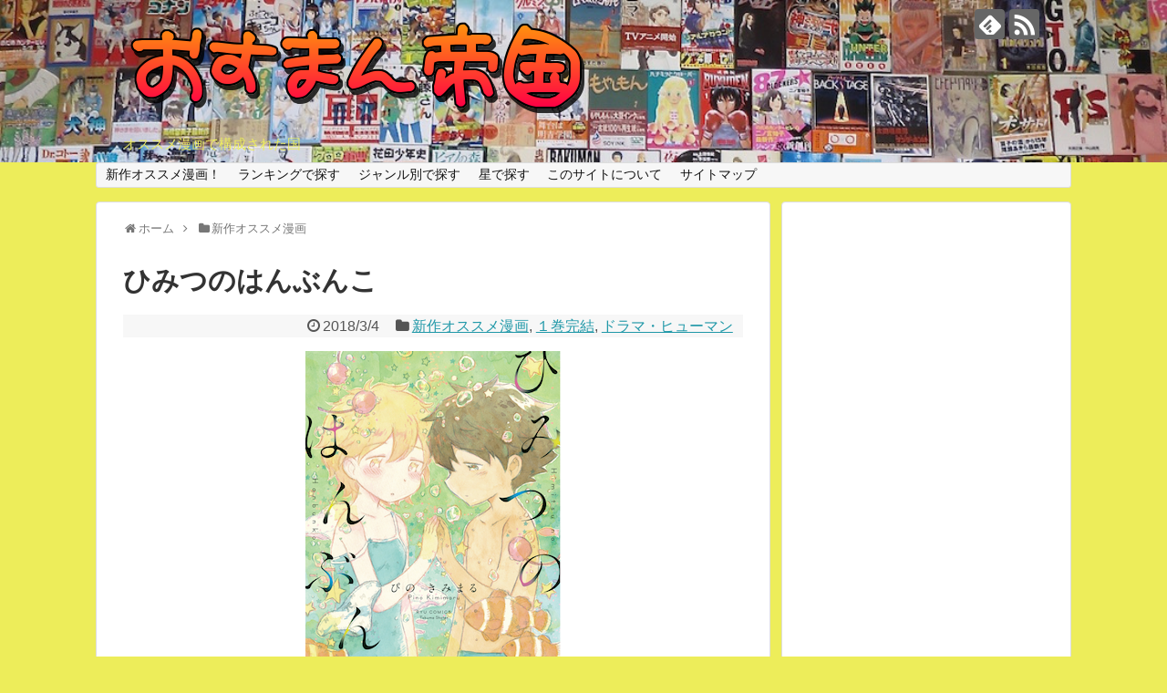

--- FILE ---
content_type: text/html; charset=UTF-8
request_url: https://osusume-manga.jp/1kan_kanketsu/himitsu_hanbunko/
body_size: 18157
content:
<!DOCTYPE html>
<html lang="ja">
<head>
<meta charset="UTF-8">
  <meta name="viewport" content="width=device-width,initial-scale=1.0">
<link rel="alternate" type="application/rss+xml" title="おすまん帝国 RSS Feed" href="https://osusume-manga.jp/feed/" />
<link rel="pingback" href="https://osusume-manga.jp/xmlrpc.php" />
<link rel="amphtml" href="https://osusume-manga.jp/1kan_kanketsu/himitsu_hanbunko/?amp=1">

<script>
  (function(i,s,o,g,r,a,m){i['GoogleAnalyticsObject']=r;i[r]=i[r]||function(){
  (i[r].q=i[r].q||[]).push(arguments)},i[r].l=1*new Date();a=s.createElement(o),
  m=s.getElementsByTagName(o)[0];a.async=1;a.src=g;m.parentNode.insertBefore(a,m)
  })(window,document,'script','https://www.google-analytics.com/analytics.js','ga');

  ga('create', 'UA-85707506-1', 'auto');
  ga('send', 'pageview');

</script>

<script async src="//pagead2.googlesyndication.com/pagead/js/adsbygoogle.js"></script>
<script>
     (adsbygoogle = window.adsbygoogle || []).push({
          google_ad_client: "ca-pub-9467448323759979",
          enable_page_level_ads: true
     });
</script>

<title>ひみつのはんぶんこ【オススメ度６】 | おすまん帝国</title>

<!-- All in One SEO Pack 2.3.10.2 by Michael Torbert of Semper Fi Web Design[1094,1110] -->
<meta name="description"  content="あ、甘酸っぱーーー。 思春期に入る、まだその手前。 ふたりの小学生。 少年と少女の戸惑いと恥じらいと成長を描いたジュブナイル。 それがこの「ひみつのはんぶんこ」です。" />

<meta name="keywords" itemprop="keywords" content="ドラマ・ヒューマン,１巻完結,星６つ,ハ行,2018新作" />

<link rel="canonical" href="https://osusume-manga.jp/1kan_kanketsu/himitsu_hanbunko/" />
			<script>
			(function(i,s,o,g,r,a,m){i['GoogleAnalyticsObject']=r;i[r]=i[r]||function(){
			(i[r].q=i[r].q||[]).push(arguments)},i[r].l=1*new Date();a=s.createElement(o),
			m=s.getElementsByTagName(o)[0];a.async=1;a.src=g;m.parentNode.insertBefore(a,m)
			})(window,document,'script','//www.google-analytics.com/analytics.js','ga');

			ga('create', '85707506', 'auto');
			
			ga('send', 'pageview');
			</script>
<!-- /all in one seo pack -->
<link rel='dns-prefetch' href='//s.w.org' />
<link rel="alternate" type="application/rss+xml" title="おすまん帝国 &raquo; フィード" href="https://osusume-manga.jp/feed/" />
<link rel="alternate" type="application/rss+xml" title="おすまん帝国 &raquo; コメントフィード" href="https://osusume-manga.jp/comments/feed/" />
<link rel="alternate" type="application/rss+xml" title="おすまん帝国 &raquo; ひみつのはんぶんこ のコメントのフィード" href="https://osusume-manga.jp/1kan_kanketsu/himitsu_hanbunko/feed/" />
		<script type="text/javascript">
			window._wpemojiSettings = {"baseUrl":"https:\/\/s.w.org\/images\/core\/emoji\/11\/72x72\/","ext":".png","svgUrl":"https:\/\/s.w.org\/images\/core\/emoji\/11\/svg\/","svgExt":".svg","source":{"concatemoji":"https:\/\/osusume-manga.jp\/wp-includes\/js\/wp-emoji-release.min.js"}};
			!function(e,a,t){var n,r,o,i=a.createElement("canvas"),p=i.getContext&&i.getContext("2d");function s(e,t){var a=String.fromCharCode;p.clearRect(0,0,i.width,i.height),p.fillText(a.apply(this,e),0,0);e=i.toDataURL();return p.clearRect(0,0,i.width,i.height),p.fillText(a.apply(this,t),0,0),e===i.toDataURL()}function c(e){var t=a.createElement("script");t.src=e,t.defer=t.type="text/javascript",a.getElementsByTagName("head")[0].appendChild(t)}for(o=Array("flag","emoji"),t.supports={everything:!0,everythingExceptFlag:!0},r=0;r<o.length;r++)t.supports[o[r]]=function(e){if(!p||!p.fillText)return!1;switch(p.textBaseline="top",p.font="600 32px Arial",e){case"flag":return s([55356,56826,55356,56819],[55356,56826,8203,55356,56819])?!1:!s([55356,57332,56128,56423,56128,56418,56128,56421,56128,56430,56128,56423,56128,56447],[55356,57332,8203,56128,56423,8203,56128,56418,8203,56128,56421,8203,56128,56430,8203,56128,56423,8203,56128,56447]);case"emoji":return!s([55358,56760,9792,65039],[55358,56760,8203,9792,65039])}return!1}(o[r]),t.supports.everything=t.supports.everything&&t.supports[o[r]],"flag"!==o[r]&&(t.supports.everythingExceptFlag=t.supports.everythingExceptFlag&&t.supports[o[r]]);t.supports.everythingExceptFlag=t.supports.everythingExceptFlag&&!t.supports.flag,t.DOMReady=!1,t.readyCallback=function(){t.DOMReady=!0},t.supports.everything||(n=function(){t.readyCallback()},a.addEventListener?(a.addEventListener("DOMContentLoaded",n,!1),e.addEventListener("load",n,!1)):(e.attachEvent("onload",n),a.attachEvent("onreadystatechange",function(){"complete"===a.readyState&&t.readyCallback()})),(n=t.source||{}).concatemoji?c(n.concatemoji):n.wpemoji&&n.twemoji&&(c(n.twemoji),c(n.wpemoji)))}(window,document,window._wpemojiSettings);
		</script>
		<style type="text/css">
img.wp-smiley,
img.emoji {
	display: inline !important;
	border: none !important;
	box-shadow: none !important;
	height: 1em !important;
	width: 1em !important;
	margin: 0 .07em !important;
	vertical-align: -0.1em !important;
	background: none !important;
	padding: 0 !important;
}
</style>
<link rel='stylesheet' id='simplicity-style-css'  href='https://osusume-manga.jp/wp-content/themes/simplicity2/style.css' type='text/css' media='all' />
<link rel='stylesheet' id='responsive-style-css'  href='https://osusume-manga.jp/wp-content/themes/simplicity2/css/responsive-pc.css' type='text/css' media='all' />
<link rel='stylesheet' id='font-awesome-style-css'  href='https://osusume-manga.jp/wp-content/themes/simplicity2/webfonts/css/font-awesome.min.css' type='text/css' media='all' />
<link rel='stylesheet' id='icomoon-style-css'  href='https://osusume-manga.jp/wp-content/themes/simplicity2/webfonts/icomoon/style.css' type='text/css' media='all' />
<link rel='stylesheet' id='calendar-style-css'  href='https://osusume-manga.jp/wp-content/themes/simplicity2/css/calendar.css' type='text/css' media='all' />
<link rel='stylesheet' id='responsive-mode-style-css'  href='https://osusume-manga.jp/wp-content/themes/simplicity2/responsive.css' type='text/css' media='all' />
<link rel='stylesheet' id='narrow-style-css'  href='https://osusume-manga.jp/wp-content/themes/simplicity2/css/narrow.css' type='text/css' media='all' />
<link rel='stylesheet' id='media-style-css'  href='https://osusume-manga.jp/wp-content/themes/simplicity2/css/media.css' type='text/css' media='all' />
<link rel='stylesheet' id='extension-style-css'  href='https://osusume-manga.jp/wp-content/themes/simplicity2/css/extension.css' type='text/css' media='all' />
<style id='extension-style-inline-css' type='text/css'>

#site-description {
  color:#eded5e;
}
#navi ul li a:hover {
  background-color:#eded00;
}
#mobile-menu a {
  color:#f9f9f9;
}
.article {
  font-size:15px;
}
/*サムネイルをサークル状に*/
.entry-thumb img,
.related-entry-thumb img,
.widget_new_entries ul li img,
.widget_new_popular ul li img,
.widget_popular_ranking ul li img,
#prev-next img,
.widget_new_entries .new-entrys-large .new-entry img{
  border-radius:10px;
}
/*ヘッダー外側のスタイルの設定*/
#header {
  background-image: url("https://osusume-manga.jp/wp-content/uploads/2016/10/color.jpg");
  background-position: 0 0;
  background-size: 100% auto;
  background-repeat: no-repeat;
}
@media screen and (max-width: 1110px) {
  #navi{
    background-color: ;
  }
}
/*関連記事のサムネイルが4列表示*/
.related-entry-thumbnail {
  height: 230px;
  width: 160px;
  margin-right: 10px;
}

.related-entry-thumbnail .related-entry-title a{
  font-size: 14px;
}

.related-entry-thumbnail img {
  width: 160px;
  height: auto;
}
/*サイドバーの背景色を白色*/
#sidebar{
  background-color: #fff;
  padding: 5px 8px;
  border-radius: 4px;
  border: 1px solid #ddd;
}
@media screen and (max-width:639px){
  .article br{
    display: block;
  }
}

</style>
<link rel='stylesheet' id='child-style-css'  href='https://osusume-manga.jp/wp-content/themes/simplicity2-child/style.css' type='text/css' media='all' />
<link rel='stylesheet' id='child-responsive-mode-style-css'  href='https://osusume-manga.jp/wp-content/themes/simplicity2-child/responsive.css' type='text/css' media='all' />
<link rel='stylesheet' id='print-style-css'  href='https://osusume-manga.jp/wp-content/themes/simplicity2/css/print.css' type='text/css' media='print' />
<link rel='stylesheet' id='sns-twitter-type-style-css'  href='https://osusume-manga.jp/wp-content/themes/simplicity2/css/sns-twitter-type.css' type='text/css' media='all' />
<link rel='stylesheet' id='contact-form-7-css'  href='https://osusume-manga.jp/wp-content/plugins/contact-form-7/includes/css/styles.css' type='text/css' media='all' />
<script type='text/javascript' src='https://osusume-manga.jp/wp-includes/js/jquery/jquery.js'></script>
<script type='text/javascript' src='https://osusume-manga.jp/wp-includes/js/jquery/jquery-migrate.min.js'></script>
<link rel="EditURI" type="application/rsd+xml" title="RSD" href="https://osusume-manga.jp/xmlrpc.php?rsd" />
<link rel="wlwmanifest" type="application/wlwmanifest+xml" href="https://osusume-manga.jp/wp-includes/wlwmanifest.xml" /> 
<meta name="generator" content="WordPress 4.9.26" />
<link rel='shortlink' href='https://osusume-manga.jp/?p=9002' />
<link rel="alternate" type="application/json+oembed" href="https://osusume-manga.jp/wp-json/oembed/1.0/embed?url=https%3A%2F%2Fosusume-manga.jp%2F1kan_kanketsu%2Fhimitsu_hanbunko%2F" />
<link rel="alternate" type="text/xml+oembed" href="https://osusume-manga.jp/wp-json/oembed/1.0/embed?url=https%3A%2F%2Fosusume-manga.jp%2F1kan_kanketsu%2Fhimitsu_hanbunko%2F&#038;format=xml" />
<style type="text/css" id="custom-background-css">
body.custom-background { background-color: #eded5a; }
</style>
<link rel="icon" href="https://osusume-manga.jp/wp-content/uploads/2016/10/cropped-favicon-32x32.png" sizes="32x32" />
<link rel="icon" href="https://osusume-manga.jp/wp-content/uploads/2016/10/cropped-favicon-192x192.png" sizes="192x192" />
<link rel="apple-touch-icon-precomposed" href="https://osusume-manga.jp/wp-content/uploads/2016/10/cropped-favicon-180x180.png" />
<meta name="msapplication-TileImage" content="https://osusume-manga.jp/wp-content/uploads/2016/10/cropped-favicon-270x270.png" />
</head>
  <body class="post-template-default single single-post postid-9002 single-format-standard custom-background categoryid-74 categoryid-9 categoryid-17" itemscope itemtype="http://schema.org/WebPage">
    <div id="container">

      <!-- header -->
      <header itemscope itemtype="http://schema.org/WPHeader">
        <div id="header" class="clearfix">
          <div id="header-in">

                        <div id="h-top">
              <!-- モバイルメニュー表示用のボタン -->
<div id="mobile-menu">
  <a id="mobile-menu-toggle" href="#"><span class="fa fa-bars fa-2x"></span></a>
</div>

              <div class="alignleft top-title-catchphrase">
                <!-- サイトのタイトル -->
<p id="site-title" itemscope itemtype="http://schema.org/Organization">
  <a href="https://osusume-manga.jp/"><img src="https://osusume-manga.jp/wp-content/uploads/2016/10/cooltext208389283898219.png" alt="おすまん帝国" class="site-title-img" /></a></p>
<!-- サイトの概要 -->
<p id="site-description">
  オススメ漫画で構成された国</p>
              </div>

              <div class="alignright top-sns-follows">
                                <!-- SNSページ -->
<div class="sns-pages">
<p class="sns-follow-msg">フォローする</p>
<ul class="snsp">
<li class="feedly-page"><a href='//feedly.com/index.html#subscription%2Ffeed%2Fhttps%3A%2F%2Fosusume-manga.jp%2Ffeed%2F' target='blank' title="feedlyで更新情報を購読" rel="nofollow"><span class="icon-feedly-logo"></span></a></li><li class="rss-page"><a href="https://osusume-manga.jp/feed/" target="_blank" title="RSSで更新情報をフォロー" rel="nofollow"><span class="icon-rss-logo"></span></a></li>  </ul>
</div>
                              </div>

            </div><!-- /#h-top -->
          </div><!-- /#header-in -->
        </div><!-- /#header -->
      </header>

      <!-- Navigation -->
<nav itemscope itemtype="http://schema.org/SiteNavigationElement">
  <div id="navi">
      	<div id="navi-in">
      <div class="menu-%e3%83%a1%e3%82%a4%e3%83%b3%e3%83%a1%e3%83%8b%e3%83%a5%e3%83%bc-container"><ul id="menu-%e3%83%a1%e3%82%a4%e3%83%b3%e3%83%a1%e3%83%8b%e3%83%a5%e3%83%bc" class="menu"><li id="menu-item-812" class="menu-item menu-item-type-taxonomy menu-item-object-category current-post-ancestor current-menu-parent current-post-parent menu-item-has-children menu-item-812"><a href="https://osusume-manga.jp/category/shinsaku/">新作オススメ漫画！</a>
<ul class="sub-menu">
	<li id="menu-item-9592" class="menu-item menu-item-type-custom menu-item-object-custom menu-item-9592"><a href="https://osusume-manga.jp/tag/2019%e6%96%b0%e4%bd%9c/">2019新作漫画</a></li>
	<li id="menu-item-8738" class="menu-item menu-item-type-custom menu-item-object-custom menu-item-8738"><a href="https://osusume-manga.jp/tag/2018新作/">2018新作漫画</a></li>
	<li id="menu-item-4532" class="menu-item menu-item-type-custom menu-item-object-custom menu-item-4532"><a href="https://osusume-manga.jp/tag/2017新作/">2017新作漫画</a></li>
	<li id="menu-item-4533" class="menu-item menu-item-type-custom menu-item-object-custom menu-item-4533"><a href="https://osusume-manga.jp/tag/2016新作/">2016新作漫画</a></li>
</ul>
</li>
<li id="menu-item-258" class="menu-item menu-item-type-taxonomy menu-item-object-category menu-item-has-children menu-item-258"><a href="https://osusume-manga.jp/category/ranking/">ランキングで探す</a>
<ul class="sub-menu">
	<li id="menu-item-9559" class="menu-item menu-item-type-post_type menu-item-object-post menu-item-9559"><a href="https://osusume-manga.jp/ranking/shinsaku_osusume_2019/">2019年新作漫画！TOP３５</a></li>
	<li id="menu-item-9456" class="menu-item menu-item-type-post_type menu-item-object-post menu-item-9456"><a href="https://osusume-manga.jp/ranking/shinsaku_osusume_2018/">2018年新作漫画！TOP５０</a></li>
	<li id="menu-item-5833" class="menu-item menu-item-type-post_type menu-item-object-post menu-item-5833"><a href="https://osusume-manga.jp/ranking/shinsaku_osusume_top_2017/">2017新作漫画！TOP９５</a></li>
	<li id="menu-item-638" class="menu-item menu-item-type-post_type menu-item-object-post menu-item-638"><a href="https://osusume-manga.jp/ranking/shinsaku_osusume_2016/">2016新作漫画！TOP７５</a></li>
	<li id="menu-item-3713" class="menu-item menu-item-type-post_type menu-item-object-post menu-item-3713"><a href="https://osusume-manga.jp/ranking/ranking_1kan_kanketsu/">１巻完結・漫画！TOP８０</a></li>
	<li id="menu-item-4969" class="menu-item menu-item-type-post_type menu-item-object-post menu-item-4969"><a href="https://osusume-manga.jp/2kan_kanketsu/ranking_2kan_kanketsu/">２巻完結・漫画！TOP３０</a></li>
	<li id="menu-item-1074" class="menu-item menu-item-type-post_type menu-item-object-post menu-item-1074"><a href="https://osusume-manga.jp/ranking/sf_top30/">S F 漫画！TOP３０</a></li>
	<li id="menu-item-637" class="menu-item menu-item-type-post_type menu-item-object-post menu-item-637"><a href="https://osusume-manga.jp/ranking/sports_top/">スポーツ漫画！TOP３０</a></li>
	<li id="menu-item-941" class="menu-item menu-item-type-post_type menu-item-object-post menu-item-941"><a href="https://osusume-manga.jp/ranking/horror_top/">ホラー漫画！TOP３０</a></li>
	<li id="menu-item-4209" class="menu-item menu-item-type-post_type menu-item-object-post menu-item-4209"><a href="https://osusume-manga.jp/ranking/gag_top/">ギャグ漫画！TOP５５</a></li>
	<li id="menu-item-5365" class="menu-item menu-item-type-post_type menu-item-object-post menu-item-5365"><a href="https://osusume-manga.jp/ranking/rekishi_top/">歴史漫画！トップ３０</a></li>
</ul>
</li>
<li id="menu-item-15" class="menu-item menu-item-type-post_type menu-item-object-page current-post-parent menu-item-has-children menu-item-15"><a href="https://osusume-manga.jp/page-9/">ジャンル別で探す</a>
<ul class="sub-menu">
	<li id="menu-item-79" class="menu-item menu-item-type-taxonomy menu-item-object-category current-post-ancestor current-menu-parent current-post-parent menu-item-79"><a href="https://osusume-manga.jp/category/1kan_kanketsu/">１巻完結</a></li>
	<li id="menu-item-80" class="menu-item menu-item-type-taxonomy menu-item-object-category menu-item-80"><a href="https://osusume-manga.jp/category/2kan_kanketsu/">２巻完結</a></li>
	<li id="menu-item-3755" class="menu-item menu-item-type-custom menu-item-object-custom menu-item-3755"><a href="https://osusume-manga.jp/tag/５巻以内完結/">５巻以内完結</a></li>
	<li id="menu-item-77" class="menu-item menu-item-type-taxonomy menu-item-object-category menu-item-77"><a href="https://osusume-manga.jp/category/sf/">S F</a></li>
	<li id="menu-item-78" class="menu-item menu-item-type-taxonomy menu-item-object-category menu-item-78"><a href="https://osusume-manga.jp/category/sports/">スポーツ</a></li>
	<li id="menu-item-86" class="menu-item menu-item-type-taxonomy menu-item-object-category menu-item-86"><a href="https://osusume-manga.jp/category/gag/">ギャグ</a></li>
	<li id="menu-item-88" class="menu-item menu-item-type-taxonomy menu-item-object-category menu-item-88"><a href="https://osusume-manga.jp/category/horror/">ホラー</a></li>
	<li id="menu-item-185" class="menu-item menu-item-type-taxonomy menu-item-object-category menu-item-185"><a href="https://osusume-manga.jp/category/drama_suspense/">ドラマ・サスペンス</a></li>
	<li id="menu-item-162" class="menu-item menu-item-type-taxonomy menu-item-object-category current-post-ancestor current-menu-parent current-post-parent menu-item-162"><a href="https://osusume-manga.jp/category/drama_human/">ドラマ・ヒューマン</a></li>
	<li id="menu-item-5350" class="menu-item menu-item-type-taxonomy menu-item-object-category menu-item-5350"><a href="https://osusume-manga.jp/category/fantasy/">ファンタジー</a></li>
	<li id="menu-item-87" class="menu-item menu-item-type-taxonomy menu-item-object-category menu-item-87"><a href="https://osusume-manga.jp/category/dark_fantasy/">ダークファンタジー</a></li>
	<li id="menu-item-2866" class="menu-item menu-item-type-taxonomy menu-item-object-category menu-item-2866"><a href="https://osusume-manga.jp/category/battle_fantasy/">バトルファンタジー</a></li>
	<li id="menu-item-1472" class="menu-item menu-item-type-taxonomy menu-item-object-category menu-item-1472"><a href="https://osusume-manga.jp/category/history/">歴史・歴史ファンタジー</a></li>
	<li id="menu-item-76" class="menu-item menu-item-type-taxonomy menu-item-object-category menu-item-76"><a href="https://osusume-manga.jp/category/love_story/">恋愛・ラブコメ</a></li>
	<li id="menu-item-6386" class="menu-item menu-item-type-taxonomy menu-item-object-category menu-item-6386"><a href="https://osusume-manga.jp/category/school/">学園モノ</a></li>
	<li id="menu-item-1620" class="menu-item menu-item-type-taxonomy menu-item-object-category menu-item-1620"><a href="https://osusume-manga.jp/category/everyday/">日常</a></li>
	<li id="menu-item-3600" class="menu-item menu-item-type-taxonomy menu-item-object-category menu-item-3600"><a href="https://osusume-manga.jp/category/death_game/">頭脳戦・デスゲーム</a></li>
	<li id="menu-item-2798" class="menu-item menu-item-type-taxonomy menu-item-object-category menu-item-2798"><a href="https://osusume-manga.jp/category/non_fiction/">ノンフィクション・体験談</a></li>
	<li id="menu-item-6300" class="menu-item menu-item-type-taxonomy menu-item-object-category menu-item-6300"><a href="https://osusume-manga.jp/category/gourmet/">グルメ</a></li>
	<li id="menu-item-6385" class="menu-item menu-item-type-taxonomy menu-item-object-category menu-item-6385"><a href="https://osusume-manga.jp/category/%e3%82%a8%e3%83%ad%e3%83%86%e3%82%a3%e3%83%83%e3%82%af/">エロティック</a></li>
	<li id="menu-item-6841" class="menu-item menu-item-type-taxonomy menu-item-object-category menu-item-6841"><a href="https://osusume-manga.jp/category/%e5%8f%a4%e3%81%84%e6%bc%ab%e7%94%bb/">古い漫画</a></li>
</ul>
</li>
<li id="menu-item-887" class="menu-item menu-item-type-post_type menu-item-object-page menu-item-has-children menu-item-887"><a href="https://osusume-manga.jp/about_star/">星で探す</a>
<ul class="sub-menu">
	<li id="menu-item-894" class="menu-item menu-item-type-custom menu-item-object-custom menu-item-894"><a href="https://osusume-manga.jp/tag/星１０/">星１０</a></li>
	<li id="menu-item-888" class="menu-item menu-item-type-custom menu-item-object-custom menu-item-888"><a href="https://osusume-manga.jp/tag/星９つ/">星９つ</a></li>
	<li id="menu-item-893" class="menu-item menu-item-type-custom menu-item-object-custom menu-item-893"><a href="https://osusume-manga.jp/tag/星８つ/">星８つ</a></li>
	<li id="menu-item-890" class="menu-item menu-item-type-custom menu-item-object-custom menu-item-890"><a href="https://osusume-manga.jp/tag/星７つ/">星７つ</a></li>
	<li id="menu-item-889" class="menu-item menu-item-type-custom menu-item-object-custom menu-item-889"><a href="https://osusume-manga.jp/tag/星６つ/">星６つ</a></li>
	<li id="menu-item-891" class="menu-item menu-item-type-custom menu-item-object-custom menu-item-891"><a href="https://osusume-manga.jp/tag/星５つ/">星５つ</a></li>
	<li id="menu-item-895" class="menu-item menu-item-type-custom menu-item-object-custom menu-item-895"><a href="https://osusume-manga.jp/tag/星４つ/">星４つ</a></li>
	<li id="menu-item-892" class="menu-item menu-item-type-custom menu-item-object-custom menu-item-892"><a href="https://osusume-manga.jp/tag/星３つ/">星３つ</a></li>
	<li id="menu-item-1100" class="menu-item menu-item-type-custom menu-item-object-custom menu-item-1100"><a href="https://osusume-manga.jp/tag/星２つ/">星２つ</a></li>
	<li id="menu-item-2704" class="menu-item menu-item-type-custom menu-item-object-custom menu-item-2704"><a href="https://osusume-manga.jp/tag/星１つ/">星１つ</a></li>
</ul>
</li>
<li id="menu-item-2796" class="menu-item menu-item-type-post_type menu-item-object-page menu-item-has-children menu-item-2796"><a href="https://osusume-manga.jp/about/">このサイトについて</a>
<ul class="sub-menu">
	<li id="menu-item-3874" class="menu-item menu-item-type-post_type menu-item-object-page menu-item-3874"><a href="https://osusume-manga.jp/about/">このサイトについて</a></li>
	<li id="menu-item-3873" class="menu-item menu-item-type-post_type menu-item-object-page menu-item-3873"><a href="https://osusume-manga.jp/contact_form/">お問い合わせ</a></li>
</ul>
</li>
<li id="menu-item-1061" class="menu-item menu-item-type-post_type menu-item-object-page menu-item-1061"><a href="https://osusume-manga.jp/page-1060/">サイトマップ</a></li>
</ul></div>    </div><!-- /#navi-in -->
  </div><!-- /#navi -->
</nav>
<!-- /Navigation -->
      <!-- 本体部分 -->
      <div id="body">
        <div id="body-in">

          
          <!-- main -->
          <main itemscope itemprop="mainContentOfPage">
            <div id="main" itemscope itemtype="http://schema.org/Blog">


  
  <div id="breadcrumb" class="breadcrumb-category"><div itemtype="http://data-vocabulary.org/Breadcrumb" itemscope="" class="breadcrumb-home"><span class="fa fa-home fa-fw"></span><a href="https://osusume-manga.jp" itemprop="url"><span itemprop="title">ホーム</span></a><span class="sp"><span class="fa fa-angle-right"></span></span></div><div itemtype="http://data-vocabulary.org/Breadcrumb" itemscope=""><span class="fa fa-folder fa-fw"></span><a href="https://osusume-manga.jp/category/shinsaku/" itemprop="url"><span itemprop="title">新作オススメ漫画</span></a></div></div><!-- /#breadcrumb -->  <div id="post-9002" class="post-9002 post type-post status-publish format-standard has-post-thumbnail hentry category-shinsaku category-1kan_kanketsu category-drama_human tag-43 tag-48 tag-68 tag-97 tag-128">
  <article class="article">
  
  
  <header>
    <h1 class="entry-title">
            ひみつのはんぶんこ          </h1>
    <p class="post-meta">
            <span class="post-date"><span class="fa fa-clock-o fa-fw"></span><time class="entry-date date published updated" datetime="2018-03-04T18:10:21+00:00">2018/3/4</time></span>
                <span class="category"><span class="fa fa-folder fa-fw"></span><a href="https://osusume-manga.jp/category/shinsaku/" rel="category tag">新作オススメ漫画</a>, <a href="https://osusume-manga.jp/category/1kan_kanketsu/" rel="category tag">１巻完結</a>, <a href="https://osusume-manga.jp/category/drama_human/" rel="category tag">ドラマ・ヒューマン</a></span>
      
      
      
          </p>

    
    
    
      </header>

  
  <div id="the-content" class="entry-content">
  <p><a href="http://amzn.to/2FOdppj" target="_blank" rel="noopener"><img class="alignnone size-full wp-image-9003 aligncenter" src="https://osusume-manga.jp/wp-content/uploads/2018/03/hanbun_cover.png" alt="" width="280" height="396" srcset="https://osusume-manga.jp/wp-content/uploads/2018/03/hanbun_cover.png 280w, https://osusume-manga.jp/wp-content/uploads/2018/03/hanbun_cover-212x300.png 212w" sizes="(max-width: 280px) 100vw, 280px" /></a></p>
<blockquote><p><strong>No.４０１</strong><br />
カテゴリ：ドラマ・ヒューマン<br />
<span style="color: #ff0000;"><strong>オススメ度６ ★★★★★★☆☆☆☆</strong></span><br />
著者：ぴのきみまる<br />
出版社: 徳間書店<br />
発売日：2018/2/13（１巻）<br />
巻数：1巻完結</p></blockquote>
<h3>「ボクはおんなだということ」</h3>
<p><img class="alignnone size-full wp-image-9004" src="https://osusume-manga.jp/wp-content/uploads/2018/03/hanbun0.png" alt="" width="350" height="321" srcset="https://osusume-manga.jp/wp-content/uploads/2018/03/hanbun0.png 350w, https://osusume-manga.jp/wp-content/uploads/2018/03/hanbun0-300x275.png 300w, https://osusume-manga.jp/wp-content/uploads/2018/03/hanbun0-320x293.png 320w" sizes="(max-width: 350px) 100vw, 350px" /></p>
<p><strong>あ、甘酸っぱーーー。</strong></p>
<p>思春期に入る、まだその手前。</p>
<p>ふたりの小学生。</p>
<p>少年と少女の戸惑いと恥じらいと成長を描いたジュブナイル。</p>
<p>それがこの「ひみつのはんぶんこ」です。</p>
<h3>あらすじ</h3>
<p>楓と塁は同じスイミングスクールに通う幼なじみの小学６年生。<br />
なんでもお揃いだったふたり。<br />
やがて、楓は「女の子」で塁は「男の子」だということを意識し始めるが…。</p>
<hr />
<div class="sp-success" style="text-align: center;">感　想</div>
<p>何度も書くよ。</p>
<h5><span style="color: #ff00ff;"><strong>甘酸っぱーーーい！</strong></span></h5>
<p>ふわふわとした独特の作画。<br />
柔らかいタッチ。</p>
<p>潤んだ瞳の少女とスクール水着。</p>
<p>ねぇ、ちょっと！</p>
<h5>なんだかオラ、キュンキュンすっぞ！</h5>
<p>とはいえ。</p>
<p>ピュアな作風の中に、少し隠れた背徳感…。<br />
青いつぼみ的な…。</p>
<p>そんな匂いも感じてしまいます。</p>
<p>ちょっぴり背伸びした、セクシャルな展開も期待しておりましたが。</p>
<p>いやはや。</p>
<p>最後まで綺麗な世界で描ききりました。</p>
<hr />
<h2>はんぶんこな人たち。</h2>
<p><strong>楓ちゃん。</strong><br />
男勝りのボクガール。<br />
塁と幼馴染。<br />
<img class="alignnone size-full wp-image-9005" src="https://osusume-manga.jp/wp-content/uploads/2018/03/hanbun1.png" alt="" width="300" height="270" /></p>
<p><strong>塁くん。</strong><br />
楓と同じスイミング通う。<br />
クールな男の子。<br />
<img class="alignnone size-full wp-image-9006" src="https://osusume-manga.jp/wp-content/uploads/2018/03/hanbun_2.png" alt="" width="300" height="267" /></p>
<p><strong>たまちゃん。</strong><br />
同じスイミングに通う女の子。<br />
少しおませ。<br />
<img class="alignnone size-full wp-image-9007" src="https://osusume-manga.jp/wp-content/uploads/2018/03/hanbun_3.png" alt="" width="300" height="274" /></p>
<hr />
<h2>思春期のまだ手前。</h2>
<p>子供らしく無邪気でいた季節の終わり。</p>
<p>セクシャリティを感じ始める、思春期のまだその手前。</p>
<p>その奇跡的な「ほんの一瞬の時期」を切り取っています。</p>
<p>物語のメインは女の子である楓ちゃん目線で進みます。</p>
<p>女性らしい体つきに変わっていく自分への戸惑い。<br />
それに伴う心境の変化。</p>
<p>気持ちが整理できない。</p>
<p><img class="alignnone wp-image-9004" src="https://osusume-manga.jp/wp-content/uploads/2018/03/hanbun0.png" alt="" width="301" height="276" srcset="https://osusume-manga.jp/wp-content/uploads/2018/03/hanbun0.png 350w, https://osusume-manga.jp/wp-content/uploads/2018/03/hanbun0-300x275.png 300w, https://osusume-manga.jp/wp-content/uploads/2018/03/hanbun0-320x293.png 320w" sizes="(max-width: 301px) 100vw, 301px" /></p>
<p>幼馴染である塁くんに感じる、不思議な感情。</p>
<p>バランスが取れない自分に悩みます。</p>
<p>さらに。</p>
<p>どんどんと膨らんでいくお友達のおっぱいに興味深々。<br />
<img class="alignnone size-full wp-image-9008" src="https://osusume-manga.jp/wp-content/uploads/2018/03/hanbun_2_1.png" alt="" width="300" height="273" /></p>
<p>からの～。</p>
<h1>むにゅう。</h1>
<p><img class="alignnone size-full wp-image-9009" src="https://osusume-manga.jp/wp-content/uploads/2018/03/hanbun_2_2.png" alt="" width="300" height="289" /></p>
<p>この擬音が「むぎゅ」ではなく「むにゅう」なのに、著者の<strong>百合的こだわり</strong>を感じてしまうのは僕だけでしょうか。</p>
<h5>いかん、ピュアに読まねば！</h5>
<p>さらに、この楓ちゃん。</p>
<p>天然で恐るべきキラーパスを繰り出します。</p>
<p>ある日、塁くんの家でお泊りのお勉強会をすることに。</p>
<p>夜も更けて、塁くんのベッドで会話してたら。</p>
<h5>突然これ。<br />
<img class="alignnone size-full wp-image-9010" src="https://osusume-manga.jp/wp-content/uploads/2018/03/hanbun_2_3.png" alt="" width="300" height="273" /></h5>
<h5>「ボクの胸&#8230;さわってみる？」</h5>
<h5>おいおいおいおいー！</h5>
<p><strong>夜、ベッド、ボクの胸。</strong></p>
<p><strong>小学生ダンスィには、これは刺激が強いですぜ！</strong></p>
<p><img class="alignnone size-full wp-image-9011" src="https://osusume-manga.jp/wp-content/uploads/2018/03/hanbun_2_4.png" alt="" width="300" height="239" /></p>
<p>って！</p>
<h1>もったいなぁーい！！</h1>
<p>おっと。</p>
<p>いかん、いかん。</p>
<h5>ピュアに読まねば！！！</h5>
<hr />
<h2>イケメンのまだ手前。</h2>
<p>一般的に、思春期を迎える時期って女の子と男の子ではタイムラグがある気がします。</p>
<p>女の子の方が先。<br />
ませている。</p>
<p>女の子が「女性らしさ」を意識し始める時、男の子の方は、まだまだガキっぽいまま。</p>
<p>でも、本作のふたりは、そのタイムラグがない。</p>
<p>むしろ男の子の塁くんの方が、先に楓ちゃんを女性として意識してしまったご様子。<br />
<img class="alignnone size-full wp-image-9012" src="https://osusume-manga.jp/wp-content/uploads/2018/03/hanbun_3_1.png" alt="" width="300" height="286" /></p>
<p>でも、その自分の感情をごまかさず、戸惑いながらも真正面から受け切っている。</p>
<p>読んだ一番の感想は。</p>
<h1>こいつ、モテそうやな。。</h1>
<p>いるじゃないですか。<br />
中学で、すでに余裕があって、落ち着いてて、知らんうちに彼女ができてるヤツ！</p>
<p>アレです、アレ！</p>
<p>そんなイケメン男子に育ちそうな塁くん。</p>
<div class="sp-danger"><strong>違うぞ。</strong><br />
<strong> 小学生ダンスィはもっとバカだよ！</strong></div>
<p>なんだか<strong>女性作家さんが描きそうな「理想の男の子像」</strong>という気がしないでもない。</p>
<p>って、女性作家さんなのか知らないんですが。<br />
あくまでイメージで語っております(笑)</p>
<p>&ensp;</p>
<p>最後にバス停で待ち合わせるシーン。</p>
<p>初めてワンピースでやってきた楓ちゃんに。</p>
<p>そこに、さらっと言ってしまえる塁くん。<br />
<img class="alignnone size-full wp-image-9013" src="https://osusume-manga.jp/wp-content/uploads/2018/03/hanbun_3_2.png" alt="" width="300" height="262" /></p>
<p>やっぱ、君。</p>
<h5>ぜったい、モテるわ。</h5>
<hr />
<p>そして迎えるラストシーン。</p>
<p><img class="alignnone size-full wp-image-9014" src="https://osusume-manga.jp/wp-content/uploads/2018/03/hanbun3_3.png" alt="" width="300" height="247" /></p>
<p>「ひみつのはんぶんこ」そのタイトル通り。</p>
<p>楓ちゃんが抱えていた「ひみつ」。<br />
塁くんが抱えていた「ひみつ」。</p>
<p>それぞれ何を「はんぶんこ」したのか？</p>
<p>それは本編にてご確認ください。</p>
<hr />
<h2>さて、評価は？</h2>
<p>初読みの著者さんです。</p>
<p>これが初連載とのこと。</p>
<p>すでに作画のタッチが完成された感があります。</p>
<p>とても連載したばかりの新人作家さんとは思えない出来です。</p>
<p>同人とかで活躍されていたのかな？</p>
<p>絵柄が可愛いすぎて若干物足りない気もしますが、可愛い系が好きな方には良いかも。</p>
<p>１巻完結。</p>
<p>すべてを描ききらず。語りすぎず。<br />
ほんの数週間の時間軸を描いただけ。</p>
<p>この潔さが素晴らしい。</p>
<p>ジュブナイル作品って、やはりこの「<span style="color: #ff0000;"><strong>一瞬のきらめき感</strong></span>」がいいんです。</p>
<p>甘酸っぱさ、ピュアさが懐かしくなる。</p>
<p>そんな<strong>【星６つ】</strong>でオススメです。</p>
<p>&ensp;</p>
<p><span style="color: #ff0000;">全１巻を読む</span><br />
<a href="https://www.amazon.co.jp/%E3%81%B2%E3%81%BF%E3%81%A4%E3%81%AE%E3%81%AF%E3%82%93%E3%81%B6%E3%82%93%E3%81%93%E3%80%90%E9%9B%BB%E5%AD%90%E9%99%90%E5%AE%9A%E7%89%B9%E5%85%B8%E3%83%9A%E3%83%BC%E3%83%91%E3%83%BC%E4%BB%98%E3%81%8D%E3%80%91-RYU-COMICS-%E3%81%B4%E3%81%AE%E3%81%8D%E3%81%BF%E3%81%BE%E3%82%8B-ebook/dp/B079RYGDBG/ref=as_li_ss_il?s=digital-text&amp;ie=UTF8&amp;qid=1520153619&amp;sr=1-1&amp;keywords=%E3%81%B2%E3%81%BF%E3%81%A4%E3%81%AE%E3%81%AF%E3%82%93%E3%81%B6%E3%82%93%E3%81%93&amp;linkCode=li3&amp;tag=dahlly23-22&amp;linkId=a074c438eb683a9199e33dc821a2ef58" target="_blank" rel="noopener"><img alt="" src="//ws-fe.amazon-adsystem.com/widgets/q?_encoding=UTF8&amp;ASIN=B079RYGDBG&amp;Format=_SL250_&amp;ID=AsinImage&amp;MarketPlace=JP&amp;ServiceVersion=20070822&amp;WS=1&amp;tag=dahlly23-22" /></a><img style="border: none !important; margin: 0px !important;" src="https://ir-jp.amazon-adsystem.com/e/ir?t=dahlly23-22&amp;l=li3&amp;o=9&amp;a=B079RYGDBG" alt="" width="1" height="1" />(2018)</p>
  </div>

  <footer>
    <!-- ページリンク -->
    
      <!-- 文章下広告 -->
                    <div class="ad-article-bottom ad-space">
          <div class="ad-label">スポンサーリンク</div>
          <div class="ad-responsive adsense-336"><div class="widget-ad">osuman_336x280</div>			<div class="textwidget"><script async src="//pagead2.googlesyndication.com/pagead/js/adsbygoogle.js"></script>
<!-- osuman_336x280 -->
<ins class="adsbygoogle"
     style="display:block"
     data-ad-client="ca-pub-9467448323759979"
     data-ad-slot="2858508046"
     data-ad-format="auto"></ins>
<script>
(adsbygoogle = window.adsbygoogle || []).push({});
</script></div>
		</div>
        </div>
            

    
    <div id="sns-group" class="sns-group sns-group-bottom">
    <div class="sns-buttons sns-buttons-pc">
    <p class="sns-share-msg">シェアする</p>
    <ul class="snsb clearfix">
    <li class="balloon-btn twitter-balloon-btn twitter-balloon-btn-defalt">
  <div class="balloon-btn-set">
    <div class="arrow-box">
      <a href="//twitter.com/search?q=https%3A%2F%2Fosusume-manga.jp%2F1kan_kanketsu%2Fhimitsu_hanbunko%2F" target="blank" class="arrow-box-link twitter-arrow-box-link" rel="nofollow">
        <span class="social-count twitter-count"><span class="fa fa-comments"></span></span>
      </a>
    </div>
    <a href="//twitter.com/share?text=%E3%81%B2%E3%81%BF%E3%81%A4%E3%81%AE%E3%81%AF%E3%82%93%E3%81%B6%E3%82%93%E3%81%93&amp;url=https%3A%2F%2Fosusume-manga.jp%2F1kan_kanketsu%2Fhimitsu_hanbunko%2F" target="blank" class="balloon-btn-link twitter-balloon-btn-link twitter-balloon-btn-link-default" rel="nofollow">
      <span class="fa fa-twitter"></span>
              <span class="tweet-label">ツイート</span>
          </a>
  </div>
</li>
        <li class="facebook-btn"><div class="fb-like" data-href="https://osusume-manga.jp/1kan_kanketsu/himitsu_hanbunko/" data-layout="box_count" data-action="like" data-show-faces="false" data-share="true"></div></li>
            <li class="google-plus-btn"><script type="text/javascript" src="//apis.google.com/js/plusone.js"></script>
      <div class="g-plusone" data-size="tall" data-href="https://osusume-manga.jp/1kan_kanketsu/himitsu_hanbunko/"></div>
    </li>
            <li class="hatena-btn"> <a href="//b.hatena.ne.jp/entry/https://osusume-manga.jp/1kan_kanketsu/himitsu_hanbunko/" class="hatena-bookmark-button" data-hatena-bookmark-title="ひみつのはんぶんこ｜おすまん帝国" data-hatena-bookmark-layout="vertical-balloon" title="このエントリーをはてなブックマークに追加"><img src="//b.st-hatena.com/images/entry-button/button-only.gif" alt="このエントリーをはてなブックマークに追加" style="border: none;" /></a><script type="text/javascript" src="//b.st-hatena.com/js/bookmark_button.js" async="async"></script>
    </li>
            <li class="pocket-btn"><a data-pocket-label="pocket" data-pocket-count="vertical" class="pocket-btn" data-lang="en"></a>
<script type="text/javascript">!function(d,i){if(!d.getElementById(i)){var j=d.createElement("script");j.id=i;j.src="//widgets.getpocket.com/v1/j/btn.js?v=1";var w=d.getElementById(i);d.body.appendChild(j);}}(document,"pocket-btn-js");</script>
    </li>
                      </ul>
</div>

    <!-- SNSページ -->
<div class="sns-pages">
<p class="sns-follow-msg">フォローする</p>
<ul class="snsp">
<li class="feedly-page"><a href='//feedly.com/index.html#subscription%2Ffeed%2Fhttps%3A%2F%2Fosusume-manga.jp%2Ffeed%2F' target='blank' title="feedlyで更新情報を購読" rel="nofollow"><span class="icon-feedly-logo"></span></a></li><li class="rss-page"><a href="https://osusume-manga.jp/feed/" target="_blank" title="RSSで更新情報をフォロー" rel="nofollow"><span class="icon-rss-logo"></span></a></li>  </ul>
</div>
    </div>

    
    <p class="footer-post-meta">

            <span class="post-tag"><span class="fa fa-tag fa-fw"></span><a href="https://osusume-manga.jp/tag/%e3%83%89%e3%83%a9%e3%83%9e%e3%83%bb%e3%83%92%e3%83%a5%e3%83%bc%e3%83%9e%e3%83%b3/" rel="tag">ドラマ・ヒューマン</a>, <a href="https://osusume-manga.jp/tag/%ef%bc%91%e5%b7%bb%e5%ae%8c%e7%b5%90/" rel="tag">１巻完結</a>, <a href="https://osusume-manga.jp/tag/%e6%98%9f%ef%bc%96%e3%81%a4/" rel="tag">星６つ</a>, <a href="https://osusume-manga.jp/tag/%e3%83%8f%e8%a1%8c/" rel="tag">ハ行</a>, <a href="https://osusume-manga.jp/tag/2018%e6%96%b0%e4%bd%9c/" rel="tag">2018新作</a></span>
      
      <span class="post-author vcard author"><span class="fn"><span class="fa fa-user fa-fw"></span><a href="https://osusume-manga.jp/author/dahlly/">ともきんぐ</a>
</span></span>

      
          </p>
  </footer>
  </article><!-- .article -->
  </div><!-- .post -->

      <div id="under-entry-body">

            <aside id="related-entries">
        <h2>関連記事</h2>
                <article class="related-entry-thumbnail">
  <div class="related-entry-thumb">
    <a href="https://osusume-manga.jp/sports/robot_laserbeam/" title="ROBOT×LASERBEAM">
        <img width="150" height="150" src="https://osusume-manga.jp/wp-content/uploads/2017/07/robo_1-150x150.png" class="thumbnail-entry-thumb-image wp-post-image" alt="ROBOT×LASERBEAM" srcset="https://osusume-manga.jp/wp-content/uploads/2017/07/robo_1-150x150.png 150w, https://osusume-manga.jp/wp-content/uploads/2017/07/robo_1-100x100.png 100w" sizes="(max-width: 150px) 100vw, 150px" />        </a>
  </div><!-- /.related-entry-thumb -->

  <div class="related-entry-content">
    <h3 class="related-entry-title">
      <a href="https://osusume-manga.jp/sports/robot_laserbeam/" class="related-entry-title-link" title="ROBOT×LASERBEAM">
      ROBOT×LASERBEAM      </a></h3>
  </div><!-- /.related-entry-content -->
</article><!-- /.elated-entry-thumbnail -->
      <article class="related-entry-thumbnail">
  <div class="related-entry-thumb">
    <a href="https://osusume-manga.jp/shinsaku/parallel/" title="パラレルパラダイス">
        <img width="150" height="150" src="https://osusume-manga.jp/wp-content/uploads/2017/08/parallel_0-150x150.png" class="thumbnail-entry-thumb-image wp-post-image" alt="パラレルパラダイス" srcset="https://osusume-manga.jp/wp-content/uploads/2017/08/parallel_0-150x150.png 150w, https://osusume-manga.jp/wp-content/uploads/2017/08/parallel_0-100x100.png 100w" sizes="(max-width: 150px) 100vw, 150px" />        </a>
  </div><!-- /.related-entry-thumb -->

  <div class="related-entry-content">
    <h3 class="related-entry-title">
      <a href="https://osusume-manga.jp/shinsaku/parallel/" class="related-entry-title-link" title="パラレルパラダイス">
      パラレルパラダイス      </a></h3>
  </div><!-- /.related-entry-content -->
</article><!-- /.elated-entry-thumbnail -->
      <article class="related-entry-thumbnail">
  <div class="related-entry-thumb">
    <a href="https://osusume-manga.jp/death_game/dorei_yuugi/" title="奴隷遊戯">
        <img width="150" height="150" src="https://osusume-manga.jp/wp-content/uploads/2017/09/dorei_2_5-150x150.png" class="thumbnail-entry-thumb-image wp-post-image" alt="奴隷遊戯" srcset="https://osusume-manga.jp/wp-content/uploads/2017/09/dorei_2_5-150x150.png 150w, https://osusume-manga.jp/wp-content/uploads/2017/09/dorei_2_5-100x100.png 100w" sizes="(max-width: 150px) 100vw, 150px" />        </a>
  </div><!-- /.related-entry-thumb -->

  <div class="related-entry-content">
    <h3 class="related-entry-title">
      <a href="https://osusume-manga.jp/death_game/dorei_yuugi/" class="related-entry-title-link" title="奴隷遊戯">
      奴隷遊戯      </a></h3>
  </div><!-- /.related-entry-content -->
</article><!-- /.elated-entry-thumbnail -->
      <article class="related-entry-thumbnail">
  <div class="related-entry-thumb">
    <a href="https://osusume-manga.jp/gag/r-chu-gakusei/" title="R-中学生">
        <img width="150" height="150" src="https://osusume-manga.jp/wp-content/uploads/2017/07/r_0-150x150.png" class="thumbnail-entry-thumb-image wp-post-image" alt="R-中学生" srcset="https://osusume-manga.jp/wp-content/uploads/2017/07/r_0-150x150.png 150w, https://osusume-manga.jp/wp-content/uploads/2017/07/r_0-100x100.png 100w" sizes="(max-width: 150px) 100vw, 150px" />        </a>
  </div><!-- /.related-entry-thumb -->

  <div class="related-entry-content">
    <h3 class="related-entry-title">
      <a href="https://osusume-manga.jp/gag/r-chu-gakusei/" class="related-entry-title-link" title="R-中学生">
      R-中学生      </a></h3>
  </div><!-- /.related-entry-content -->
</article><!-- /.elated-entry-thumbnail -->
      <article class="related-entry-thumbnail">
  <div class="related-entry-thumb">
    <a href="https://osusume-manga.jp/history/nobunaga_korosita_otoko/" title="信長を殺した男 ~本能寺の変 431年目の真実~">
        <img width="150" height="150" src="https://osusume-manga.jp/wp-content/uploads/2017/06/akechi_0-1-150x150.png" class="thumbnail-entry-thumb-image wp-post-image" alt="信長を殺した男 ~本能寺の変 431年目の真実~" srcset="https://osusume-manga.jp/wp-content/uploads/2017/06/akechi_0-1-150x150.png 150w, https://osusume-manga.jp/wp-content/uploads/2017/06/akechi_0-1-100x100.png 100w" sizes="(max-width: 150px) 100vw, 150px" />        </a>
  </div><!-- /.related-entry-thumb -->

  <div class="related-entry-content">
    <h3 class="related-entry-title">
      <a href="https://osusume-manga.jp/history/nobunaga_korosita_otoko/" class="related-entry-title-link" title="信長を殺した男 ~本能寺の変 431年目の真実~">
      信長を殺した男 ~本能寺の変 431年目の真実~      </a></h3>
  </div><!-- /.related-entry-content -->
</article><!-- /.elated-entry-thumbnail -->
      <article class="related-entry-thumbnail">
  <div class="related-entry-thumb">
    <a href="https://osusume-manga.jp/sf/ai_no_idenshi/" title="AIの遺伝子">
        <img width="150" height="150" src="https://osusume-manga.jp/wp-content/uploads/2016/10/AI_1-150x150.png" class="thumbnail-entry-thumb-image wp-post-image" alt="AIの遺伝子" srcset="https://osusume-manga.jp/wp-content/uploads/2016/10/AI_1-150x150.png 150w, https://osusume-manga.jp/wp-content/uploads/2016/10/AI_1-100x100.png 100w" sizes="(max-width: 150px) 100vw, 150px" />        </a>
  </div><!-- /.related-entry-thumb -->

  <div class="related-entry-content">
    <h3 class="related-entry-title">
      <a href="https://osusume-manga.jp/sf/ai_no_idenshi/" class="related-entry-title-link" title="AIの遺伝子">
      AIの遺伝子      </a></h3>
  </div><!-- /.related-entry-content -->
</article><!-- /.elated-entry-thumbnail -->
      <article class="related-entry-thumbnail">
  <div class="related-entry-thumb">
    <a href="https://osusume-manga.jp/drama_human/kakuemon/" title="Stand by me 描クえもん">
        <img width="150" height="150" src="https://osusume-manga.jp/wp-content/uploads/2017/05/kakuemon_1-150x150.png" class="thumbnail-entry-thumb-image wp-post-image" alt="Stand by me 描クえもん" srcset="https://osusume-manga.jp/wp-content/uploads/2017/05/kakuemon_1-150x150.png 150w, https://osusume-manga.jp/wp-content/uploads/2017/05/kakuemon_1-100x100.png 100w" sizes="(max-width: 150px) 100vw, 150px" />        </a>
  </div><!-- /.related-entry-thumb -->

  <div class="related-entry-content">
    <h3 class="related-entry-title">
      <a href="https://osusume-manga.jp/drama_human/kakuemon/" class="related-entry-title-link" title="Stand by me 描クえもん">
      Stand by me 描クえもん      </a></h3>
  </div><!-- /.related-entry-content -->
</article><!-- /.elated-entry-thumbnail -->
      <article class="related-entry-thumbnail">
  <div class="related-entry-thumb">
    <a href="https://osusume-manga.jp/sf/mizukami_tanpen/" title="水上悟志短編集「放浪世界」">
        <img width="150" height="150" src="https://osusume-manga.jp/wp-content/uploads/2018/01/mizukami_1-150x150.png" class="thumbnail-entry-thumb-image wp-post-image" alt="水上悟志短編集「放浪世界」" srcset="https://osusume-manga.jp/wp-content/uploads/2018/01/mizukami_1-150x150.png 150w, https://osusume-manga.jp/wp-content/uploads/2018/01/mizukami_1-100x100.png 100w" sizes="(max-width: 150px) 100vw, 150px" />        </a>
  </div><!-- /.related-entry-thumb -->

  <div class="related-entry-content">
    <h3 class="related-entry-title">
      <a href="https://osusume-manga.jp/sf/mizukami_tanpen/" class="related-entry-title-link" title="水上悟志短編集「放浪世界」">
      水上悟志短編集「放浪世界」      </a></h3>
  </div><!-- /.related-entry-content -->
</article><!-- /.elated-entry-thumbnail -->
      <article class="related-entry-thumbnail">
  <div class="related-entry-thumb">
    <a href="https://osusume-manga.jp/1kan_kanketsu/smuggler/" title="スマグラー">
        <img width="150" height="150" src="https://osusume-manga.jp/wp-content/uploads/2016/12/smuggler_0-150x150.png" class="thumbnail-entry-thumb-image wp-post-image" alt="スマグラー" srcset="https://osusume-manga.jp/wp-content/uploads/2016/12/smuggler_0-150x150.png 150w, https://osusume-manga.jp/wp-content/uploads/2016/12/smuggler_0-100x100.png 100w" sizes="(max-width: 150px) 100vw, 150px" />        </a>
  </div><!-- /.related-entry-thumb -->

  <div class="related-entry-content">
    <h3 class="related-entry-title">
      <a href="https://osusume-manga.jp/1kan_kanketsu/smuggler/" class="related-entry-title-link" title="スマグラー">
      スマグラー      </a></h3>
  </div><!-- /.related-entry-content -->
</article><!-- /.elated-entry-thumbnail -->
      <article class="related-entry-thumbnail">
  <div class="related-entry-thumb">
    <a href="https://osusume-manga.jp/gag/thiramis/" title="宇宙戦艦ティラミス">
        <img width="150" height="150" src="https://osusume-manga.jp/wp-content/uploads/2016/10/thiramis_1-150x150.png" class="thumbnail-entry-thumb-image wp-post-image" alt="宇宙戦艦ティラミス" srcset="https://osusume-manga.jp/wp-content/uploads/2016/10/thiramis_1-150x150.png 150w, https://osusume-manga.jp/wp-content/uploads/2016/10/thiramis_1-100x100.png 100w" sizes="(max-width: 150px) 100vw, 150px" />        </a>
  </div><!-- /.related-entry-thumb -->

  <div class="related-entry-content">
    <h3 class="related-entry-title">
      <a href="https://osusume-manga.jp/gag/thiramis/" class="related-entry-title-link" title="宇宙戦艦ティラミス">
      宇宙戦艦ティラミス      </a></h3>
  </div><!-- /.related-entry-content -->
</article><!-- /.elated-entry-thumbnail -->
      <article class="related-entry-thumbnail">
  <div class="related-entry-thumb">
    <a href="https://osusume-manga.jp/1kan_kanketsu/boyskirt/" title="ボーイ★スカート">
        <img width="150" height="150" src="https://osusume-manga.jp/wp-content/uploads/2016/11/boyskirt_1-150x150.png" class="thumbnail-entry-thumb-image wp-post-image" alt="ボーイ★スカート" srcset="https://osusume-manga.jp/wp-content/uploads/2016/11/boyskirt_1-150x150.png 150w, https://osusume-manga.jp/wp-content/uploads/2016/11/boyskirt_1-100x100.png 100w" sizes="(max-width: 150px) 100vw, 150px" />        </a>
  </div><!-- /.related-entry-thumb -->

  <div class="related-entry-content">
    <h3 class="related-entry-title">
      <a href="https://osusume-manga.jp/1kan_kanketsu/boyskirt/" class="related-entry-title-link" title="ボーイ★スカート">
      ボーイ★スカート      </a></h3>
  </div><!-- /.related-entry-content -->
</article><!-- /.elated-entry-thumbnail -->
      <article class="related-entry-thumbnail">
  <div class="related-entry-thumb">
    <a href="https://osusume-manga.jp/love_story/watashi-no-shonen/" title="私の少年">
        <img width="150" height="150" src="https://osusume-manga.jp/wp-content/uploads/2016/12/watashi-syounen_1-150x150.png" class="thumbnail-entry-thumb-image wp-post-image" alt="私の少年" srcset="https://osusume-manga.jp/wp-content/uploads/2016/12/watashi-syounen_1-150x150.png 150w, https://osusume-manga.jp/wp-content/uploads/2016/12/watashi-syounen_1-100x100.png 100w" sizes="(max-width: 150px) 100vw, 150px" />        </a>
  </div><!-- /.related-entry-thumb -->

  <div class="related-entry-content">
    <h3 class="related-entry-title">
      <a href="https://osusume-manga.jp/love_story/watashi-no-shonen/" class="related-entry-title-link" title="私の少年">
      私の少年      </a></h3>
  </div><!-- /.related-entry-content -->
</article><!-- /.elated-entry-thumbnail -->
  
  <br style="clear:both;">      </aside><!-- #related-entries -->
      


        <!-- 広告 -->
                    <div class="ad-article-bottom ad-space">
          <div class="ad-label">スポンサーリンク</div>
          <div class="ad-responsive adsense-336"><div class="widget-ad">osuman_336x280</div>			<div class="textwidget"><script async src="//pagead2.googlesyndication.com/pagead/js/adsbygoogle.js"></script>
<!-- osuman_336x280 -->
<ins class="adsbygoogle"
     style="display:block"
     data-ad-client="ca-pub-9467448323759979"
     data-ad-slot="2858508046"
     data-ad-format="auto"></ins>
<script>
(adsbygoogle = window.adsbygoogle || []).push({});
</script></div>
		</div>
        </div>
            
      
      <!-- post navigation -->
<div class="navigation">
      <div class="prev"><a href="https://osusume-manga.jp/history/vlad_draculea/" rel="prev"><span class="fa fa-arrow-left fa-2x pull-left"></span>ヴラド・ドラクラ</a></div>
      <div class="next"><a href="https://osusume-manga.jp/drama_human/ozisama_neko/" rel="next"><span class="fa fa-arrow-right fa-2x pull-left"></span>おじさまと猫</a></div>
  </div>
<!-- /post navigation -->
            </div>
    
            </div><!-- /#main -->
          </main>
        <!-- sidebar -->
<div id="sidebar" role="complementary">
              <div class="ad-space ad-space-sidebar">
        <div class="ad-label">スポンサーリンク</div>
        <div class="ad-sidebar adsense-300"><div class="widget-ad">osuman_レスポンジブ</div>			<div class="textwidget"><script async src="//pagead2.googlesyndication.com/pagead/js/adsbygoogle.js"></script>
<!-- osuman_Main -->
<ins class="adsbygoogle"
     style="display:block"
     data-ad-client="ca-pub-9467448323759979"
     data-ad-slot="2219379645"
     data-ad-format="auto"></ins>
<script>
(adsbygoogle = window.adsbygoogle || []).push({});
</script></div>
		</div>
    </div>
      
  <div id="sidebar-widget">
  <!-- ウイジェット -->
  <aside id="search-2" class="widget widget_search"><form method="get" id="searchform" action="https://osusume-manga.jp/">
	<input type="text" placeholder="ブログ内を検索" name="s" id="s">
	<input type="submit" id="searchsubmit" value="">
</form></aside>		<aside id="recent-posts-2" class="widget widget_recent_entries">		<h3 class="widget_title sidebar_widget_title">最近の投稿</h3>		<ul>
											<li>
					<a href="https://osusume-manga.jp/drama_suspense/ganibal/">ガンニバル</a>
									</li>
											<li>
					<a href="https://osusume-manga.jp/ranking/shinsaku_osusume_2019/">【2019年スタート作品のみで選ぶ】新作オススメ漫画！トップ３５</a>
									</li>
											<li>
					<a href="https://osusume-manga.jp/school/houkago_teibou/">放課後ていぼう日誌</a>
									</li>
											<li>
					<a href="https://osusume-manga.jp/2kan_kanketsu/dred_not/">ドレッドノット</a>
									</li>
											<li>
					<a href="https://osusume-manga.jp/drama_suspense/mystery_nakare/">ミステリと言う勿れ</a>
									</li>
											<li>
					<a href="https://osusume-manga.jp/ranking/shinsaku_osusume_2018/">【2018年スタート作品のみで選ぶ】新作オススメ漫画！トップ５０</a>
									</li>
											<li>
					<a href="https://osusume-manga.jp/gag/hakodume/">ハコヅメ～交番女子の逆襲～</a>
									</li>
											<li>
					<a href="https://osusume-manga.jp/drama_suspense/hustlin_boy/">ハスリンボーイ</a>
									</li>
											<li>
					<a href="https://osusume-manga.jp/sf/tengoku_daimakyou/">天国大魔境</a>
									</li>
											<li>
					<a href="https://osusume-manga.jp/shinsaku/grashloss/">グラシュロス</a>
									</li>
					</ul>
		</aside><aside id="text-6" class="widget widget_text"><h3 class="widget_title sidebar_widget_title">Twitter</h3>			<div class="textwidget"><a class="twitter-timeline" data-width="300" data-height="400" href="https://twitter.com/osuman_tomoking?ref_src=twsrc%5Etfw">Tweets by osuman_tomoking</a>
<script async src="https://platform.twitter.com/widgets.js" charset="utf-8"></script>
</div>
		</aside><aside id="categories-6" class="widget widget_categories"><h3 class="widget_title sidebar_widget_title">カテゴリー</h3>		<ul>
	<li class="cat-item cat-item-74"><a href="https://osusume-manga.jp/category/shinsaku/" >新作オススメ漫画</a>
</li>
	<li class="cat-item cat-item-25"><a href="https://osusume-manga.jp/category/ranking/" >オススメ漫画ランキング！</a>
</li>
	<li class="cat-item cat-item-9"><a href="https://osusume-manga.jp/category/1kan_kanketsu/" >１巻完結</a>
</li>
	<li class="cat-item cat-item-10"><a href="https://osusume-manga.jp/category/2kan_kanketsu/" >２巻完結</a>
</li>
	<li class="cat-item cat-item-7"><a href="https://osusume-manga.jp/category/sf/" >S F</a>
</li>
	<li class="cat-item cat-item-6"><a href="https://osusume-manga.jp/category/sports/" >スポーツ</a>
</li>
	<li class="cat-item cat-item-12"><a href="https://osusume-manga.jp/category/gag/" >ギャグ</a>
</li>
	<li class="cat-item cat-item-18"><a href="https://osusume-manga.jp/category/horror/" >ホラー</a>
</li>
	<li class="cat-item cat-item-16"><a href="https://osusume-manga.jp/category/drama_suspense/" >ドラマ・サスペンス</a>
</li>
	<li class="cat-item cat-item-17"><a href="https://osusume-manga.jp/category/drama_human/" >ドラマ・ヒューマン</a>
</li>
	<li class="cat-item cat-item-15"><a href="https://osusume-manga.jp/category/drama_action/" >ドラマ・アクション</a>
</li>
	<li class="cat-item cat-item-86"><a href="https://osusume-manga.jp/category/fantasy/" >ファンタジー</a>
</li>
	<li class="cat-item cat-item-13"><a href="https://osusume-manga.jp/category/dark_fantasy/" >ダークファンタジー</a>
</li>
	<li class="cat-item cat-item-14"><a href="https://osusume-manga.jp/category/battle_fantasy/" >バトルファンタジー</a>
</li>
	<li class="cat-item cat-item-5"><a href="https://osusume-manga.jp/category/love_story/" >恋愛・ラブコメ</a>
</li>
	<li class="cat-item cat-item-23"><a href="https://osusume-manga.jp/category/death_game/" >頭脳戦・デスゲーム</a>
</li>
	<li class="cat-item cat-item-19"><a href="https://osusume-manga.jp/category/history/" >歴史・歴史ファンタジー</a>
</li>
	<li class="cat-item cat-item-20"><a href="https://osusume-manga.jp/category/music/" >音楽</a>
</li>
	<li class="cat-item cat-item-24"><a href="https://osusume-manga.jp/category/everyday/" >日常</a>
</li>
	<li class="cat-item cat-item-22"><a href="https://osusume-manga.jp/category/school/" >学園モノ</a>
</li>
	<li class="cat-item cat-item-58"><a href="https://osusume-manga.jp/category/non_fiction/" >ノンフィクション・体験談</a>
</li>
	<li class="cat-item cat-item-109"><a href="https://osusume-manga.jp/category/gourmet/" >グルメ</a>
</li>
	<li class="cat-item cat-item-120"><a href="https://osusume-manga.jp/category/%e3%82%a8%e3%83%ad%e3%83%86%e3%82%a3%e3%83%83%e3%82%af/" >エロティック</a>
</li>
	<li class="cat-item cat-item-30"><a href="https://osusume-manga.jp/category/%e5%8f%a4%e3%81%84%e6%bc%ab%e7%94%bb/" >古い漫画</a>
</li>
	<li class="cat-item cat-item-3"><a href="https://osusume-manga.jp/category/%e3%81%93%e3%81%ae%e3%82%b5%e3%82%a4%e3%83%88%e3%81%ab%e3%81%a4%e3%81%84%e3%81%a6/" >このサイトについて</a>
</li>
		</ul>
</aside><aside id="text-3" class="widget widget_text"><h3 class="widget_title sidebar_widget_title">星について</h3>			<div class="textwidget"><p>☆１０「死ぬまでに一度は読んで！」<br />
☆９　「読まなきゃ人生損しとる！」<br />
☆８　「絶対オススメ！」<br />
☆７　「オススメ！」<br />
☆６　「面白かったわ！」<br />
☆５　「読んでみたわ」<br />
☆４　「時間があれば読んで」<br />
☆３　「好みに合わないかも」<br />
☆２　「正直イマイチですわ」<br />
☆１　「オススメはせんで」</p>
</div>
		</aside><aside id="calendar-2" class="widget widget_calendar"><div id="calendar_wrap" class="calendar_wrap"><table id="wp-calendar">
	<caption>2026年1月</caption>
	<thead>
	<tr>
		<th scope="col" title="月曜日">月</th>
		<th scope="col" title="火曜日">火</th>
		<th scope="col" title="水曜日">水</th>
		<th scope="col" title="木曜日">木</th>
		<th scope="col" title="金曜日">金</th>
		<th scope="col" title="土曜日">土</th>
		<th scope="col" title="日曜日">日</th>
	</tr>
	</thead>

	<tfoot>
	<tr>
		<td colspan="3" id="prev"><a href="https://osusume-manga.jp/2019/11/">&laquo; 11月</a></td>
		<td class="pad">&nbsp;</td>
		<td colspan="3" id="next" class="pad">&nbsp;</td>
	</tr>
	</tfoot>

	<tbody>
	<tr>
		<td colspan="3" class="pad">&nbsp;</td><td>1</td><td>2</td><td>3</td><td>4</td>
	</tr>
	<tr>
		<td>5</td><td>6</td><td>7</td><td>8</td><td>9</td><td>10</td><td>11</td>
	</tr>
	<tr>
		<td>12</td><td>13</td><td>14</td><td id="today">15</td><td>16</td><td>17</td><td>18</td>
	</tr>
	<tr>
		<td>19</td><td>20</td><td>21</td><td>22</td><td>23</td><td>24</td><td>25</td>
	</tr>
	<tr>
		<td>26</td><td>27</td><td>28</td><td>29</td><td>30</td><td>31</td>
		<td class="pad" colspan="1">&nbsp;</td>
	</tr>
	</tbody>
	</table></div></aside><aside id="tag_cloud-4" class="widget widget_tag_cloud"><h3 class="widget_title sidebar_widget_title">タグ</h3><div class="tagcloud"><a href="https://osusume-manga.jp/tag/4%e3%82%b3%e3%83%9e/" class="tag-cloud-link tag-link-77 tag-link-position-1" style="font-size: 10.456140350877pt;" aria-label="4コマ (3個の項目)">4コマ</a>
<a href="https://osusume-manga.jp/tag/2016%e6%96%b0%e4%bd%9c/" class="tag-cloud-link tag-link-76 tag-link-position-2" style="font-size: 21.754385964912pt;" aria-label="2016新作 (94個の項目)">2016新作</a>
<a href="https://osusume-manga.jp/tag/sf/" class="tag-cloud-link tag-link-51 tag-link-position-3" style="font-size: 20.526315789474pt;" aria-label="SF (67個の項目)">SF</a>
<a href="https://osusume-manga.jp/tag/%e3%82%a2%e3%83%8b%e3%83%a1%e5%8c%96/" class="tag-cloud-link tag-link-63 tag-link-position-4" style="font-size: 17.087719298246pt;" aria-label="アニメ化 (25個の項目)">アニメ化</a>
<a href="https://osusume-manga.jp/tag/%e3%82%aa%e3%82%b9%e3%82%b9%e3%83%a1%e6%bc%ab%e7%94%bb%e3%83%a9%e3%83%b3%e3%82%ad%e3%83%b3%e3%82%b0/" class="tag-cloud-link tag-link-29 tag-link-position-5" style="font-size: 14.385964912281pt;" aria-label="オススメ漫画ランキング (11個の項目)">オススメ漫画ランキング</a>
<a href="https://osusume-manga.jp/tag/%e3%82%ae%e3%83%a3%e3%82%b0/" class="tag-cloud-link tag-link-32 tag-link-position-6" style="font-size: 20.93567251462pt;" aria-label="ギャグ (75個の項目)">ギャグ</a>
<a href="https://osusume-manga.jp/tag/%e3%82%b4%e3%83%ab%e3%83%95/" class="tag-cloud-link tag-link-36 tag-link-position-7" style="font-size: 8pt;" aria-label="ゴルフ (1個の項目)">ゴルフ</a>
<a href="https://osusume-manga.jp/tag/%e3%82%b5%e3%83%83%e3%82%ab%e3%83%bc/" class="tag-cloud-link tag-link-35 tag-link-position-8" style="font-size: 10.456140350877pt;" aria-label="サッカー (3個の項目)">サッカー</a>
<a href="https://osusume-manga.jp/tag/%e3%82%b9%e3%83%94%e3%83%b3%e3%82%aa%e3%83%95/" class="tag-cloud-link tag-link-81 tag-link-position-9" style="font-size: 9.4736842105263pt;" aria-label="スピンオフ (2個の項目)">スピンオフ</a>
<a href="https://osusume-manga.jp/tag/%e3%82%b9%e3%83%9d%e3%83%bc%e3%83%84/" class="tag-cloud-link tag-link-33 tag-link-position-10" style="font-size: 17.005847953216pt;" aria-label="スポーツ (24個の項目)">スポーツ</a>
<a href="https://osusume-manga.jp/tag/%e3%83%80%e3%83%b3%e3%82%b9/" class="tag-cloud-link tag-link-40 tag-link-position-11" style="font-size: 9.4736842105263pt;" aria-label="ダンス (2個の項目)">ダンス</a>
<a href="https://osusume-manga.jp/tag/%e3%83%80%e3%83%bc%e3%82%af%e3%83%95%e3%82%a1%e3%83%b3%e3%82%bf%e3%82%b8%e3%83%bc/" class="tag-cloud-link tag-link-50 tag-link-position-12" style="font-size: 15.859649122807pt;" aria-label="ダークファンタジー (17個の項目)">ダークファンタジー</a>
<a href="https://osusume-manga.jp/tag/%e3%83%87%e3%82%b9%e3%82%b2%e3%83%bc%e3%83%a0/" class="tag-cloud-link tag-link-60 tag-link-position-13" style="font-size: 11.929824561404pt;" aria-label="デスゲーム (5個の項目)">デスゲーム</a>
<a href="https://osusume-manga.jp/tag/%e3%83%89%e3%83%a9%e3%83%9e%e3%83%bb%e3%82%b5%e3%82%b9%e3%83%9a%e3%83%b3%e3%82%b9/" class="tag-cloud-link tag-link-53 tag-link-position-14" style="font-size: 19.625730994152pt;" aria-label="ドラマ・サスペンス (51個の項目)">ドラマ・サスペンス</a>
<a href="https://osusume-manga.jp/tag/%e3%83%89%e3%83%a9%e3%83%9e%e3%83%bb%e3%83%92%e3%83%a5%e3%83%bc%e3%83%9e%e3%83%b3/" class="tag-cloud-link tag-link-43 tag-link-position-15" style="font-size: 20.362573099415pt;" aria-label="ドラマ・ヒューマン (64個の項目)">ドラマ・ヒューマン</a>
<a href="https://osusume-manga.jp/tag/%e3%83%89%e3%83%a9%e3%83%9e%e5%8c%96%e3%83%bb%e6%98%a0%e5%83%8f%e5%8c%96%e4%bd%9c%e5%93%81/" class="tag-cloud-link tag-link-62 tag-link-position-16" style="font-size: 14.959064327485pt;" aria-label="ドラマ化・映像化作品 (13個の項目)">ドラマ化・映像化作品</a>
<a href="https://osusume-manga.jp/tag/%e3%83%90%e3%82%b9%e3%82%b1/" class="tag-cloud-link tag-link-47 tag-link-position-17" style="font-size: 9.4736842105263pt;" aria-label="バスケ (2個の項目)">バスケ</a>
<a href="https://osusume-manga.jp/tag/%e3%83%90%e3%83%ac%e3%83%bc/" class="tag-cloud-link tag-link-37 tag-link-position-18" style="font-size: 10.456140350877pt;" aria-label="バレー (3個の項目)">バレー</a>
<a href="https://osusume-manga.jp/tag/%e3%83%91%e3%83%8b%e3%83%83%e3%82%af%e3%83%9b%e3%83%a9%e3%83%bc/" class="tag-cloud-link tag-link-61 tag-link-position-19" style="font-size: 11.27485380117pt;" aria-label="パニックホラー (4個の項目)">パニックホラー</a>
<a href="https://osusume-manga.jp/tag/%e3%83%95%e3%82%a1%e3%83%b3%e3%82%bf%e3%82%b8%e3%83%bc/" class="tag-cloud-link tag-link-78 tag-link-position-20" style="font-size: 20.362573099415pt;" aria-label="ファンタジー (64個の項目)">ファンタジー</a>
<a href="https://osusume-manga.jp/tag/%e3%83%9b%e3%83%a9%e3%83%bc/" class="tag-cloud-link tag-link-49 tag-link-position-21" style="font-size: 19.625730994152pt;" aria-label="ホラー (51個の項目)">ホラー</a>
<a href="https://osusume-manga.jp/tag/%e3%83%9c%e3%82%af%e3%82%b7%e3%83%b3%e3%82%b0/" class="tag-cloud-link tag-link-46 tag-link-position-22" style="font-size: 8pt;" aria-label="ボクシング (1個の項目)">ボクシング</a>
<a href="https://osusume-manga.jp/tag/%e3%83%9f%e3%82%b9%e3%83%86%e3%83%aa%e3%83%bc/" class="tag-cloud-link tag-link-79 tag-link-position-23" style="font-size: 15.368421052632pt;" aria-label="ミステリー (15個の項目)">ミステリー</a>
<a href="https://osusume-manga.jp/tag/%e3%83%a9%e3%83%96%e3%82%b3%e3%83%a1/" class="tag-cloud-link tag-link-31 tag-link-position-24" style="font-size: 16.514619883041pt;" aria-label="ラブコメ (21個の項目)">ラブコメ</a>
<a href="https://osusume-manga.jp/tag/%e5%8d%93%e7%90%83/" class="tag-cloud-link tag-link-39 tag-link-position-25" style="font-size: 8pt;" aria-label="卓球 (1個の項目)">卓球</a>
<a href="https://osusume-manga.jp/tag/%e5%ad%a6%e5%9c%92%e3%83%a2%e3%83%8e/" class="tag-cloud-link tag-link-54 tag-link-position-26" style="font-size: 18.80701754386pt;" aria-label="学園モノ (41個の項目)">学園モノ</a>
<a href="https://osusume-manga.jp/tag/%e5%ae%8c%e7%b5%90%e6%b8%88%e3%81%bf/" class="tag-cloud-link tag-link-57 tag-link-position-27" style="font-size: 17.988304093567pt;" aria-label="完結済み (32個の項目)">完結済み</a>
<a href="https://osusume-manga.jp/tag/%e5%bf%8d%e8%80%85/" class="tag-cloud-link tag-link-52 tag-link-position-28" style="font-size: 8pt;" aria-label="忍者 (1個の項目)">忍者</a>
<a href="https://osusume-manga.jp/tag/%e6%81%8b%e6%84%9b/" class="tag-cloud-link tag-link-42 tag-link-position-29" style="font-size: 18.643274853801pt;" aria-label="恋愛 (39個の項目)">恋愛</a>
<a href="https://osusume-manga.jp/tag/%e6%97%a5%e5%b8%b8/" class="tag-cloud-link tag-link-34 tag-link-position-30" style="font-size: 18.070175438596pt;" aria-label="日常 (33個の項目)">日常</a>
<a href="https://osusume-manga.jp/tag/%e6%98%9f%ef%bc%91%ef%bc%90/" class="tag-cloud-link tag-link-69 tag-link-position-31" style="font-size: 17.005847953216pt;" aria-label="星１０ (24個の項目)">星１０</a>
<a href="https://osusume-manga.jp/tag/%e6%98%9f%ef%bc%92%e3%81%a4/" class="tag-cloud-link tag-link-80 tag-link-position-32" style="font-size: 13.321637426901pt;" aria-label="星２つ (8個の項目)">星２つ</a>
<a href="https://osusume-manga.jp/tag/%e6%98%9f%ef%bc%93%e3%81%a4/" class="tag-cloud-link tag-link-67 tag-link-position-33" style="font-size: 14.631578947368pt;" aria-label="星３つ (12個の項目)">星３つ</a>
<a href="https://osusume-manga.jp/tag/%e6%98%9f%ef%bc%94%e3%81%a4/" class="tag-cloud-link tag-link-72 tag-link-position-34" style="font-size: 15.859649122807pt;" aria-label="星４つ (17個の項目)">星４つ</a>
<a href="https://osusume-manga.jp/tag/%e6%98%9f%ef%bc%95%e3%81%a4/" class="tag-cloud-link tag-link-66 tag-link-position-35" style="font-size: 18.888888888889pt;" aria-label="星５つ (42個の項目)">星５つ</a>
<a href="https://osusume-manga.jp/tag/%e6%98%9f%ef%bc%96%e3%81%a4/" class="tag-cloud-link tag-link-68 tag-link-position-36" style="font-size: 21.918128654971pt;" aria-label="星６つ (100個の項目)">星６つ</a>
<a href="https://osusume-manga.jp/tag/%e6%98%9f%ef%bc%97%e3%81%a4/" class="tag-cloud-link tag-link-65 tag-link-position-37" style="font-size: 22pt;" aria-label="星７つ (102個の項目)">星７つ</a>
<a href="https://osusume-manga.jp/tag/%e6%98%9f%ef%bc%98%e3%81%a4/" class="tag-cloud-link tag-link-71 tag-link-position-38" style="font-size: 20.93567251462pt;" aria-label="星８つ (75個の項目)">星８つ</a>
<a href="https://osusume-manga.jp/tag/%e6%98%9f%ef%bc%99%e3%81%a4/" class="tag-cloud-link tag-link-70 tag-link-position-39" style="font-size: 18.643274853801pt;" aria-label="星９つ (39個の項目)">星９つ</a>
<a href="https://osusume-manga.jp/tag/%e6%98%a0%e7%94%bb%e5%8c%96/" class="tag-cloud-link tag-link-64 tag-link-position-40" style="font-size: 16.350877192982pt;" aria-label="映画化 (20個の項目)">映画化</a>
<a href="https://osusume-manga.jp/tag/%e6%ad%b4%e5%8f%b2/" class="tag-cloud-link tag-link-82 tag-link-position-41" style="font-size: 14.631578947368pt;" aria-label="歴史 (12個の項目)">歴史</a>
<a href="https://osusume-manga.jp/tag/%e8%87%aa%e8%bb%a2%e8%bb%8a/" class="tag-cloud-link tag-link-44 tag-link-position-42" style="font-size: 8pt;" aria-label="自転車 (1個の項目)">自転車</a>
<a href="https://osusume-manga.jp/tag/%e9%87%8e%e7%90%83/" class="tag-cloud-link tag-link-41 tag-link-position-43" style="font-size: 10.456140350877pt;" aria-label="野球 (3個の項目)">野球</a>
<a href="https://osusume-manga.jp/tag/%ef%bc%91%e5%b7%bb%e5%ae%8c%e7%b5%90/" class="tag-cloud-link tag-link-48 tag-link-position-44" style="font-size: 21.508771929825pt;" aria-label="１巻完結 (88個の項目)">１巻完結</a>
<a href="https://osusume-manga.jp/tag/%ef%bc%92%e5%b7%bb%e5%ae%8c%e7%b5%90/" class="tag-cloud-link tag-link-59 tag-link-position-45" style="font-size: 18.070175438596pt;" aria-label="２巻完結 (33個の項目)">２巻完結</a></div>
</aside>              <aside id="new_popular-3" class="widget widget_new_popular">          <h3 class="widget_title sidebar_widget_title">          新着記事          </h3>          <ul class="new-entrys">
<li class="new-entry">
  <div class="new-entry-thumb">
      <a href="https://osusume-manga.jp/ranking/shinsaku_osusume_2019/" class="new-entry-image" title="【2019年スタート作品のみで選ぶ】新作オススメ漫画！トップ３５"><img width="100" height="100" src="https://osusume-manga.jp/wp-content/uploads/2019/11/saturn-100x100.png" class="attachment-thumb100 size-thumb100 wp-post-image" alt="【2019年スタート作品のみで選ぶ】新作オススメ漫画！トップ３５" srcset="https://osusume-manga.jp/wp-content/uploads/2019/11/saturn-100x100.png 100w, https://osusume-manga.jp/wp-content/uploads/2019/11/saturn-150x150.png 150w" sizes="(max-width: 100px) 100vw, 100px" /></a>
    </div><!-- /.new-entry-thumb -->

  <div class="new-entry-content">
    <a href="https://osusume-manga.jp/ranking/shinsaku_osusume_2019/" class="new-entry-title" title="【2019年スタート作品のみで選ぶ】新作オススメ漫画！トップ３５">【2019年スタート作品のみで選ぶ】新作オススメ漫画！トップ３５</a>
  </div><!-- /.new-entry-content -->

</li><!-- /.new-entry -->
<li class="new-entry">
  <div class="new-entry-thumb">
      <a href="https://osusume-manga.jp/ranking/shinsaku_osusume_2018/" class="new-entry-image" title="【2018年スタート作品のみで選ぶ】新作オススメ漫画！トップ５０"><img width="100" height="100" src="https://osusume-manga.jp/wp-content/uploads/2018/08/tengoku_2-100x100.png" class="attachment-thumb100 size-thumb100 wp-post-image" alt="【2018年スタート作品のみで選ぶ】新作オススメ漫画！トップ５０" srcset="https://osusume-manga.jp/wp-content/uploads/2018/08/tengoku_2-100x100.png 100w, https://osusume-manga.jp/wp-content/uploads/2018/08/tengoku_2-150x150.png 150w" sizes="(max-width: 100px) 100vw, 100px" /></a>
    </div><!-- /.new-entry-thumb -->

  <div class="new-entry-content">
    <a href="https://osusume-manga.jp/ranking/shinsaku_osusume_2018/" class="new-entry-title" title="【2018年スタート作品のみで選ぶ】新作オススメ漫画！トップ５０">【2018年スタート作品のみで選ぶ】新作オススメ漫画！トップ５０</a>
  </div><!-- /.new-entry-content -->

</li><!-- /.new-entry -->
<li class="new-entry">
  <div class="new-entry-thumb">
      <a href="https://osusume-manga.jp/ranking/shinsaku_osusume_top_2017/" class="new-entry-image" title="【2017年スタート作品のみで選ぶ】新作オススメ漫画！トップ９５"><img width="100" height="100" src="https://osusume-manga.jp/wp-content/uploads/2017/05/rain_2017-100x100.png" class="attachment-thumb100 size-thumb100 wp-post-image" alt="【2017年スタート作品のみで選ぶ】新作オススメ漫画！トップ９５" srcset="https://osusume-manga.jp/wp-content/uploads/2017/05/rain_2017-100x100.png 100w, https://osusume-manga.jp/wp-content/uploads/2017/05/rain_2017-150x150.png 150w" sizes="(max-width: 100px) 100vw, 100px" /></a>
    </div><!-- /.new-entry-thumb -->

  <div class="new-entry-content">
    <a href="https://osusume-manga.jp/ranking/shinsaku_osusume_top_2017/" class="new-entry-title" title="【2017年スタート作品のみで選ぶ】新作オススメ漫画！トップ９５">【2017年スタート作品のみで選ぶ】新作オススメ漫画！トップ９５</a>
  </div><!-- /.new-entry-content -->

</li><!-- /.new-entry -->
<li class="new-entry">
  <div class="new-entry-thumb">
      <a href="https://osusume-manga.jp/ranking/shinsaku_osusume_2016/" class="new-entry-image" title="【2016年スタート作品のみで選ぶ】新作オススメ漫画！トップ７５"><img width="100" height="100" src="https://osusume-manga.jp/wp-content/uploads/2016/10/honega_3-100x100.png" class="attachment-thumb100 size-thumb100 wp-post-image" alt="【2016年スタート作品のみで選ぶ】新作オススメ漫画！トップ７５" srcset="https://osusume-manga.jp/wp-content/uploads/2016/10/honega_3-100x100.png 100w, https://osusume-manga.jp/wp-content/uploads/2016/10/honega_3-150x150.png 150w" sizes="(max-width: 100px) 100vw, 100px" /></a>
    </div><!-- /.new-entry-thumb -->

  <div class="new-entry-content">
    <a href="https://osusume-manga.jp/ranking/shinsaku_osusume_2016/" class="new-entry-title" title="【2016年スタート作品のみで選ぶ】新作オススメ漫画！トップ７５">【2016年スタート作品のみで選ぶ】新作オススメ漫画！トップ７５</a>
  </div><!-- /.new-entry-content -->

</li><!-- /.new-entry -->
<li class="new-entry">
  <div class="new-entry-thumb">
      <a href="https://osusume-manga.jp/drama_suspense/ganibal/" class="new-entry-image" title="ガンニバル"><img width="100" height="100" src="https://osusume-manga.jp/wp-content/uploads/2019/11/gan2_2-100x100.png" class="attachment-thumb100 size-thumb100 wp-post-image" alt="ガンニバル" srcset="https://osusume-manga.jp/wp-content/uploads/2019/11/gan2_2-100x100.png 100w, https://osusume-manga.jp/wp-content/uploads/2019/11/gan2_2-150x150.png 150w" sizes="(max-width: 100px) 100vw, 100px" /></a>
    </div><!-- /.new-entry-thumb -->

  <div class="new-entry-content">
    <a href="https://osusume-manga.jp/drama_suspense/ganibal/" class="new-entry-title" title="ガンニバル">ガンニバル</a>
  </div><!-- /.new-entry-content -->

</li><!-- /.new-entry -->
<li class="new-entry">
  <div class="new-entry-thumb">
      <a href="https://osusume-manga.jp/school/houkago_teibou/" class="new-entry-image" title="放課後ていぼう日誌"><img width="100" height="100" src="https://osusume-manga.jp/wp-content/uploads/2018/10/teibou_11-100x100.png" class="attachment-thumb100 size-thumb100 wp-post-image" alt="放課後ていぼう日誌" srcset="https://osusume-manga.jp/wp-content/uploads/2018/10/teibou_11-100x100.png 100w, https://osusume-manga.jp/wp-content/uploads/2018/10/teibou_11-150x150.png 150w" sizes="(max-width: 100px) 100vw, 100px" /></a>
    </div><!-- /.new-entry-thumb -->

  <div class="new-entry-content">
    <a href="https://osusume-manga.jp/school/houkago_teibou/" class="new-entry-title" title="放課後ていぼう日誌">放課後ていぼう日誌</a>
  </div><!-- /.new-entry-content -->

</li><!-- /.new-entry -->
<li class="new-entry">
  <div class="new-entry-thumb">
      <a href="https://osusume-manga.jp/2kan_kanketsu/dred_not/" class="new-entry-image" title="ドレッドノット"><img width="100" height="100" src="https://osusume-manga.jp/wp-content/uploads/2018/09/dored_25-100x100.png" class="attachment-thumb100 size-thumb100 wp-post-image" alt="ドレッドノット" srcset="https://osusume-manga.jp/wp-content/uploads/2018/09/dored_25-100x100.png 100w, https://osusume-manga.jp/wp-content/uploads/2018/09/dored_25-150x150.png 150w" sizes="(max-width: 100px) 100vw, 100px" /></a>
    </div><!-- /.new-entry-thumb -->

  <div class="new-entry-content">
    <a href="https://osusume-manga.jp/2kan_kanketsu/dred_not/" class="new-entry-title" title="ドレッドノット">ドレッドノット</a>
  </div><!-- /.new-entry-content -->

</li><!-- /.new-entry -->
<li class="new-entry">
  <div class="new-entry-thumb">
      <a href="https://osusume-manga.jp/drama_suspense/mystery_nakare/" class="new-entry-image" title="ミステリと言う勿れ"><img width="100" height="100" src="https://osusume-manga.jp/wp-content/uploads/2018/09/mistery_1-100x100.png" class="attachment-thumb100 size-thumb100 wp-post-image" alt="ミステリと言う勿れ" srcset="https://osusume-manga.jp/wp-content/uploads/2018/09/mistery_1-100x100.png 100w, https://osusume-manga.jp/wp-content/uploads/2018/09/mistery_1-150x150.png 150w" sizes="(max-width: 100px) 100vw, 100px" /></a>
    </div><!-- /.new-entry-thumb -->

  <div class="new-entry-content">
    <a href="https://osusume-manga.jp/drama_suspense/mystery_nakare/" class="new-entry-title" title="ミステリと言う勿れ">ミステリと言う勿れ</a>
  </div><!-- /.new-entry-content -->

</li><!-- /.new-entry -->
<li class="new-entry">
  <div class="new-entry-thumb">
      <a href="https://osusume-manga.jp/gag/hakodume/" class="new-entry-image" title="ハコヅメ～交番女子の逆襲～"><img width="100" height="100" src="https://osusume-manga.jp/wp-content/uploads/2018/09/hako_1-100x100.png" class="attachment-thumb100 size-thumb100 wp-post-image" alt="ハコヅメ～交番女子の逆襲～" srcset="https://osusume-manga.jp/wp-content/uploads/2018/09/hako_1-100x100.png 100w, https://osusume-manga.jp/wp-content/uploads/2018/09/hako_1-150x150.png 150w" sizes="(max-width: 100px) 100vw, 100px" /></a>
    </div><!-- /.new-entry-thumb -->

  <div class="new-entry-content">
    <a href="https://osusume-manga.jp/gag/hakodume/" class="new-entry-title" title="ハコヅメ～交番女子の逆襲～">ハコヅメ～交番女子の逆襲～</a>
  </div><!-- /.new-entry-content -->

</li><!-- /.new-entry -->
<li class="new-entry">
  <div class="new-entry-thumb">
      <a href="https://osusume-manga.jp/drama_suspense/hustlin_boy/" class="new-entry-image" title="ハスリンボーイ"><img width="100" height="100" src="https://osusume-manga.jp/wp-content/uploads/2018/08/hus1-100x100.png" class="attachment-thumb100 size-thumb100 wp-post-image" alt="ハスリンボーイ" srcset="https://osusume-manga.jp/wp-content/uploads/2018/08/hus1-100x100.png 100w, https://osusume-manga.jp/wp-content/uploads/2018/08/hus1-150x150.png 150w" sizes="(max-width: 100px) 100vw, 100px" /></a>
    </div><!-- /.new-entry-thumb -->

  <div class="new-entry-content">
    <a href="https://osusume-manga.jp/drama_suspense/hustlin_boy/" class="new-entry-title" title="ハスリンボーイ">ハスリンボーイ</a>
  </div><!-- /.new-entry-content -->

</li><!-- /.new-entry -->
<li class="new-entry">
  <div class="new-entry-thumb">
      <a href="https://osusume-manga.jp/sf/tengoku_daimakyou/" class="new-entry-image" title="天国大魔境"><img width="100" height="100" src="https://osusume-manga.jp/wp-content/uploads/2018/08/tengoku2_3-100x100.png" class="attachment-thumb100 size-thumb100 wp-post-image" alt="天国大魔境" srcset="https://osusume-manga.jp/wp-content/uploads/2018/08/tengoku2_3-100x100.png 100w, https://osusume-manga.jp/wp-content/uploads/2018/08/tengoku2_3-150x150.png 150w" sizes="(max-width: 100px) 100vw, 100px" /></a>
    </div><!-- /.new-entry-thumb -->

  <div class="new-entry-content">
    <a href="https://osusume-manga.jp/sf/tengoku_daimakyou/" class="new-entry-title" title="天国大魔境">天国大魔境</a>
  </div><!-- /.new-entry-content -->

</li><!-- /.new-entry -->
<li class="new-entry">
  <div class="new-entry-thumb">
      <a href="https://osusume-manga.jp/shinsaku/grashloss/" class="new-entry-image" title="グラシュロス"><img width="100" height="100" src="https://osusume-manga.jp/wp-content/uploads/2018/07/grash_0-100x100.png" class="attachment-thumb100 size-thumb100 wp-post-image" alt="グラシュロス" srcset="https://osusume-manga.jp/wp-content/uploads/2018/07/grash_0-100x100.png 100w, https://osusume-manga.jp/wp-content/uploads/2018/07/grash_0-150x150.png 150w" sizes="(max-width: 100px) 100vw, 100px" /></a>
    </div><!-- /.new-entry-thumb -->

  <div class="new-entry-content">
    <a href="https://osusume-manga.jp/shinsaku/grashloss/" class="new-entry-title" title="グラシュロス">グラシュロス</a>
  </div><!-- /.new-entry-content -->

</li><!-- /.new-entry -->
</ul>
<div class="clear"></div>
        </aside>            </div>

  
</div><!-- /#sidebar -->
        </div><!-- /#body-in -->
      </div><!-- /#body -->

      <!-- footer -->
      <footer itemscope itemtype="http://schema.org/WPFooter">
        <div id="footer" class="main-footer">
          <div id="footer-in">

            
          <div class="clear"></div>
            <div id="copyright" class="wrapper">
                            <div class="credit">
                &copy; 2016  <a href="https://osusume-manga.jp">おすまん帝国</a>              </div>

                          </div>
        </div><!-- /#footer-in -->
        </div><!-- /#footer -->
      </footer>
      <div id="page-top">
      <a id="move-page-top"><span class="fa fa-angle-double-up fa-2x"></span></a>
  
</div>
          </div><!-- /#container -->
    <script src="https://osusume-manga.jp/wp-includes/js/comment-reply.min.js" async></script>
<script src="https://osusume-manga.jp/wp-content/themes/simplicity2/javascript.js" defer></script>
<script src="https://osusume-manga.jp/wp-content/themes/simplicity2-child/javascript.js" defer></script>
<script type='text/javascript' src='https://osusume-manga.jp/wp-content/plugins/contact-form-7/includes/js/jquery.form.min.js'></script>
<script type='text/javascript'>
/* <![CDATA[ */
var _wpcf7 = {"recaptcha":{"messages":{"empty":"\u3042\u306a\u305f\u304c\u30ed\u30dc\u30c3\u30c8\u3067\u306f\u306a\u3044\u3053\u3068\u3092\u8a3c\u660e\u3057\u3066\u304f\u3060\u3055\u3044\u3002"}}};
/* ]]> */
</script>
<script type='text/javascript' src='https://osusume-manga.jp/wp-content/plugins/contact-form-7/includes/js/scripts.js'></script>
<script type='text/javascript' src='https://osusume-manga.jp/wp-includes/js/wp-embed.min.js'></script>
            <!-- はてブシェアボタン用スクリプト -->
<script type="text/javascript" src="//b.st-hatena.com/js/bookmark_button.js" charset="utf-8" async="async"></script>
<div id="fb-root"></div>
<script>(function(d, s, id) {
  var js, fjs = d.getElementsByTagName(s)[0];
  if (d.getElementById(id)) return;
  js = d.createElement(s); js.id = id; js.async = true;
  js.src = "//connect.facebook.net/ja_JP/sdk.js#xfbml=1&version=v2.6";
  fjs.parentNode.insertBefore(js, fjs);
}(document, 'script', 'facebook-jssdk'));</script>
    

    
  </body>
</html>


--- FILE ---
content_type: text/html; charset=utf-8
request_url: https://accounts.google.com/o/oauth2/postmessageRelay?parent=https%3A%2F%2Fosusume-manga.jp&jsh=m%3B%2F_%2Fscs%2Fabc-static%2F_%2Fjs%2Fk%3Dgapi.lb.en.2kN9-TZiXrM.O%2Fd%3D1%2Frs%3DAHpOoo_B4hu0FeWRuWHfxnZ3V0WubwN7Qw%2Fm%3D__features__
body_size: 162
content:
<!DOCTYPE html><html><head><title></title><meta http-equiv="content-type" content="text/html; charset=utf-8"><meta http-equiv="X-UA-Compatible" content="IE=edge"><meta name="viewport" content="width=device-width, initial-scale=1, minimum-scale=1, maximum-scale=1, user-scalable=0"><script src='https://ssl.gstatic.com/accounts/o/2580342461-postmessagerelay.js' nonce="yWMVbYbOpN8oX3Aeh9q22Q"></script></head><body><script type="text/javascript" src="https://apis.google.com/js/rpc:shindig_random.js?onload=init" nonce="yWMVbYbOpN8oX3Aeh9q22Q"></script></body></html>

--- FILE ---
content_type: text/html; charset=utf-8
request_url: https://www.google.com/recaptcha/api2/aframe
body_size: 267
content:
<!DOCTYPE HTML><html><head><meta http-equiv="content-type" content="text/html; charset=UTF-8"></head><body><script nonce="dhYvwUKn9Cxyb5ayi2ZFJA">/** Anti-fraud and anti-abuse applications only. See google.com/recaptcha */ try{var clients={'sodar':'https://pagead2.googlesyndication.com/pagead/sodar?'};window.addEventListener("message",function(a){try{if(a.source===window.parent){var b=JSON.parse(a.data);var c=clients[b['id']];if(c){var d=document.createElement('img');d.src=c+b['params']+'&rc='+(localStorage.getItem("rc::a")?sessionStorage.getItem("rc::b"):"");window.document.body.appendChild(d);sessionStorage.setItem("rc::e",parseInt(sessionStorage.getItem("rc::e")||0)+1);localStorage.setItem("rc::h",'1768460943320');}}}catch(b){}});window.parent.postMessage("_grecaptcha_ready", "*");}catch(b){}</script></body></html>

--- FILE ---
content_type: text/plain
request_url: https://www.google-analytics.com/j/collect?v=1&_v=j102&a=600569099&t=pageview&_s=1&dl=https%3A%2F%2Fosusume-manga.jp%2F1kan_kanketsu%2Fhimitsu_hanbunko%2F&ul=en-us%40posix&dt=%E3%81%B2%E3%81%BF%E3%81%A4%E3%81%AE%E3%81%AF%E3%82%93%E3%81%B6%E3%82%93%E3%81%93%E3%80%90%E3%82%AA%E3%82%B9%E3%82%B9%E3%83%A1%E5%BA%A6%EF%BC%96%E3%80%91%20%7C%20%E3%81%8A%E3%81%99%E3%81%BE%E3%82%93%E5%B8%9D%E5%9B%BD&sr=1280x720&vp=1280x720&_u=IEBAAEABAAAAACAAI~&jid=1514257076&gjid=1413819227&cid=226873142.1768460933&tid=UA-85707506-1&_gid=736203816.1768460933&_r=1&_slc=1&z=1384032831
body_size: -450
content:
2,cG-3YTGRZDBBH